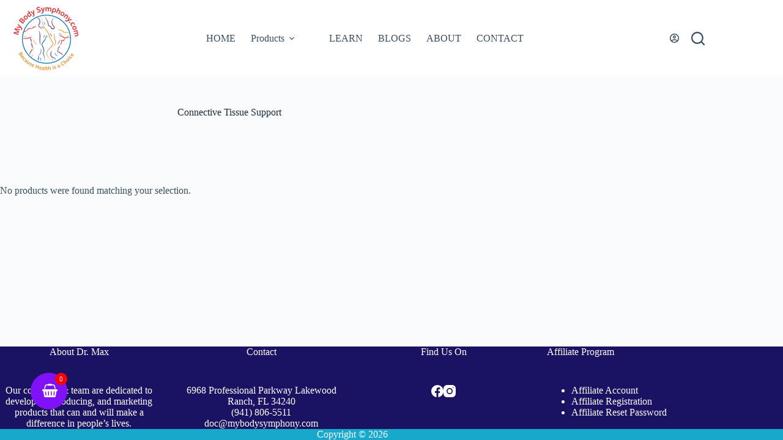

--- FILE ---
content_type: text/html; charset=UTF-8
request_url: https://mybodysymphony.com/product-tag/connective-tissue-support/?product-page=8
body_size: 16561
content:
<!doctype html>
<html lang="en-US">
<head>
	
	<meta charset="UTF-8">
	<meta name="viewport" content="width=device-width, initial-scale=1, maximum-scale=5, viewport-fit=cover">
	<link rel="profile" href="https://gmpg.org/xfn/11">

	<meta name='robots' content='index, follow, max-image-preview:large, max-snippet:-1, max-video-preview:-1' />

	<!-- This site is optimized with the Yoast SEO plugin v26.8 - https://yoast.com/product/yoast-seo-wordpress/ -->
	<title>Connective Tissue Support Archives - My Body Symphony</title>
	<link rel="canonical" href="https://mybodysymphony.com/product-tag/connective-tissue-support/" />
	<meta property="og:locale" content="en_US" />
	<meta property="og:type" content="article" />
	<meta property="og:title" content="Connective Tissue Support Archives - My Body Symphony" />
	<meta property="og:url" content="https://mybodysymphony.com/product-tag/connective-tissue-support/" />
	<meta property="og:site_name" content="My Body Symphony" />
	<meta name="twitter:card" content="summary_large_image" />
	<script type="application/ld+json" class="yoast-schema-graph">{"@context":"https://schema.org","@graph":[{"@type":"CollectionPage","@id":"https://mybodysymphony.com/product-tag/connective-tissue-support/","url":"https://mybodysymphony.com/product-tag/connective-tissue-support/","name":"Connective Tissue Support Archives - My Body Symphony","isPartOf":{"@id":"https://mybodysymphony.com/#website"},"breadcrumb":{"@id":"https://mybodysymphony.com/product-tag/connective-tissue-support/#breadcrumb"},"inLanguage":"en-US"},{"@type":"BreadcrumbList","@id":"https://mybodysymphony.com/product-tag/connective-tissue-support/#breadcrumb","itemListElement":[{"@type":"ListItem","position":1,"name":"Home","item":"https://mybodysymphony.com/"},{"@type":"ListItem","position":2,"name":"Connective Tissue Support"}]},{"@type":"WebSite","@id":"https://mybodysymphony.com/#website","url":"https://mybodysymphony.com/","name":"My Body Symphony","description":"Harmonize Your Health and Well-being at MyBodySymphony: Your Path to Vitality and Balance!","publisher":{"@id":"https://mybodysymphony.com/#organization"},"potentialAction":[{"@type":"SearchAction","target":{"@type":"EntryPoint","urlTemplate":"https://mybodysymphony.com/?s={search_term_string}"},"query-input":{"@type":"PropertyValueSpecification","valueRequired":true,"valueName":"search_term_string"}}],"inLanguage":"en-US"},{"@type":"Organization","@id":"https://mybodysymphony.com/#organization","name":"My Body Symphony","url":"https://mybodysymphony.com/","logo":{"@type":"ImageObject","inLanguage":"en-US","@id":"https://mybodysymphony.com/#/schema/logo/image/","url":"https://mybodysymphony.com/wp-content/uploads/2023/12/logo.webp","contentUrl":"https://mybodysymphony.com/wp-content/uploads/2023/12/logo.webp","width":150,"height":120,"caption":"My Body Symphony"},"image":{"@id":"https://mybodysymphony.com/#/schema/logo/image/"}}]}</script>
	<!-- / Yoast SEO plugin. -->


<style id='wp-img-auto-sizes-contain-inline-css'>
img:is([sizes=auto i],[sizes^="auto," i]){contain-intrinsic-size:3000px 1500px}
/*# sourceURL=wp-img-auto-sizes-contain-inline-css */
</style>
<link rel='stylesheet' id='blocksy-dynamic-global-css' href='https://mybodysymphony.com/wp-content/uploads/blocksy/css/global.css?ver=42349' media='all' />
<link rel='stylesheet' id='wp-block-library-css' href='https://mybodysymphony.com/wp-includes/css/dist/block-library/style.min.css?ver=6.9' media='all' />
<link rel='stylesheet' id='wp-components-css' href='https://mybodysymphony.com/wp-includes/css/dist/components/style.min.css?ver=6.9' media='all' />
<link rel='stylesheet' id='wp-preferences-css' href='https://mybodysymphony.com/wp-includes/css/dist/preferences/style.min.css?ver=6.9' media='all' />
<link rel='stylesheet' id='wp-block-editor-css' href='https://mybodysymphony.com/wp-includes/css/dist/block-editor/style.min.css?ver=6.9' media='all' />
<link rel='stylesheet' id='popup-maker-block-library-style-css' href='https://mybodysymphony.com/wp-content/plugins/popup-maker/dist/packages/block-library-style.css?ver=dbea705cfafe089d65f1' media='all' />
<style id='global-styles-inline-css'>
:root{--wp--preset--aspect-ratio--square: 1;--wp--preset--aspect-ratio--4-3: 4/3;--wp--preset--aspect-ratio--3-4: 3/4;--wp--preset--aspect-ratio--3-2: 3/2;--wp--preset--aspect-ratio--2-3: 2/3;--wp--preset--aspect-ratio--16-9: 16/9;--wp--preset--aspect-ratio--9-16: 9/16;--wp--preset--color--black: #000000;--wp--preset--color--cyan-bluish-gray: #abb8c3;--wp--preset--color--white: #ffffff;--wp--preset--color--pale-pink: #f78da7;--wp--preset--color--vivid-red: #cf2e2e;--wp--preset--color--luminous-vivid-orange: #ff6900;--wp--preset--color--luminous-vivid-amber: #fcb900;--wp--preset--color--light-green-cyan: #7bdcb5;--wp--preset--color--vivid-green-cyan: #00d084;--wp--preset--color--pale-cyan-blue: #8ed1fc;--wp--preset--color--vivid-cyan-blue: #0693e3;--wp--preset--color--vivid-purple: #9b51e0;--wp--preset--color--palette-color-1: var(--theme-palette-color-1, #1a1262);--wp--preset--color--palette-color-2: var(--theme-palette-color-2, #2258cc);--wp--preset--color--palette-color-3: var(--theme-palette-color-3, #3A4F66);--wp--preset--color--palette-color-4: var(--theme-palette-color-4, #192a3d);--wp--preset--color--palette-color-5: var(--theme-palette-color-5, #e1e8ed);--wp--preset--color--palette-color-6: var(--theme-palette-color-6, #f2f5f7);--wp--preset--color--palette-color-7: var(--theme-palette-color-7, #FAFBFC);--wp--preset--color--palette-color-8: var(--theme-palette-color-8, #ffffff);--wp--preset--gradient--vivid-cyan-blue-to-vivid-purple: linear-gradient(135deg,rgb(6,147,227) 0%,rgb(155,81,224) 100%);--wp--preset--gradient--light-green-cyan-to-vivid-green-cyan: linear-gradient(135deg,rgb(122,220,180) 0%,rgb(0,208,130) 100%);--wp--preset--gradient--luminous-vivid-amber-to-luminous-vivid-orange: linear-gradient(135deg,rgb(252,185,0) 0%,rgb(255,105,0) 100%);--wp--preset--gradient--luminous-vivid-orange-to-vivid-red: linear-gradient(135deg,rgb(255,105,0) 0%,rgb(207,46,46) 100%);--wp--preset--gradient--very-light-gray-to-cyan-bluish-gray: linear-gradient(135deg,rgb(238,238,238) 0%,rgb(169,184,195) 100%);--wp--preset--gradient--cool-to-warm-spectrum: linear-gradient(135deg,rgb(74,234,220) 0%,rgb(151,120,209) 20%,rgb(207,42,186) 40%,rgb(238,44,130) 60%,rgb(251,105,98) 80%,rgb(254,248,76) 100%);--wp--preset--gradient--blush-light-purple: linear-gradient(135deg,rgb(255,206,236) 0%,rgb(152,150,240) 100%);--wp--preset--gradient--blush-bordeaux: linear-gradient(135deg,rgb(254,205,165) 0%,rgb(254,45,45) 50%,rgb(107,0,62) 100%);--wp--preset--gradient--luminous-dusk: linear-gradient(135deg,rgb(255,203,112) 0%,rgb(199,81,192) 50%,rgb(65,88,208) 100%);--wp--preset--gradient--pale-ocean: linear-gradient(135deg,rgb(255,245,203) 0%,rgb(182,227,212) 50%,rgb(51,167,181) 100%);--wp--preset--gradient--electric-grass: linear-gradient(135deg,rgb(202,248,128) 0%,rgb(113,206,126) 100%);--wp--preset--gradient--midnight: linear-gradient(135deg,rgb(2,3,129) 0%,rgb(40,116,252) 100%);--wp--preset--gradient--juicy-peach: linear-gradient(to right, #ffecd2 0%, #fcb69f 100%);--wp--preset--gradient--young-passion: linear-gradient(to right, #ff8177 0%, #ff867a 0%, #ff8c7f 21%, #f99185 52%, #cf556c 78%, #b12a5b 100%);--wp--preset--gradient--true-sunset: linear-gradient(to right, #fa709a 0%, #fee140 100%);--wp--preset--gradient--morpheus-den: linear-gradient(to top, #30cfd0 0%, #330867 100%);--wp--preset--gradient--plum-plate: linear-gradient(135deg, #667eea 0%, #764ba2 100%);--wp--preset--gradient--aqua-splash: linear-gradient(15deg, #13547a 0%, #80d0c7 100%);--wp--preset--gradient--love-kiss: linear-gradient(to top, #ff0844 0%, #ffb199 100%);--wp--preset--gradient--new-retrowave: linear-gradient(to top, #3b41c5 0%, #a981bb 49%, #ffc8a9 100%);--wp--preset--gradient--plum-bath: linear-gradient(to top, #cc208e 0%, #6713d2 100%);--wp--preset--gradient--high-flight: linear-gradient(to right, #0acffe 0%, #495aff 100%);--wp--preset--gradient--teen-party: linear-gradient(-225deg, #FF057C 0%, #8D0B93 50%, #321575 100%);--wp--preset--gradient--fabled-sunset: linear-gradient(-225deg, #231557 0%, #44107A 29%, #FF1361 67%, #FFF800 100%);--wp--preset--gradient--arielle-smile: radial-gradient(circle 248px at center, #16d9e3 0%, #30c7ec 47%, #46aef7 100%);--wp--preset--gradient--itmeo-branding: linear-gradient(180deg, #2af598 0%, #009efd 100%);--wp--preset--gradient--deep-blue: linear-gradient(to right, #6a11cb 0%, #2575fc 100%);--wp--preset--gradient--strong-bliss: linear-gradient(to right, #f78ca0 0%, #f9748f 19%, #fd868c 60%, #fe9a8b 100%);--wp--preset--gradient--sweet-period: linear-gradient(to top, #3f51b1 0%, #5a55ae 13%, #7b5fac 25%, #8f6aae 38%, #a86aa4 50%, #cc6b8e 62%, #f18271 75%, #f3a469 87%, #f7c978 100%);--wp--preset--gradient--purple-division: linear-gradient(to top, #7028e4 0%, #e5b2ca 100%);--wp--preset--gradient--cold-evening: linear-gradient(to top, #0c3483 0%, #a2b6df 100%, #6b8cce 100%, #a2b6df 100%);--wp--preset--gradient--mountain-rock: linear-gradient(to right, #868f96 0%, #596164 100%);--wp--preset--gradient--desert-hump: linear-gradient(to top, #c79081 0%, #dfa579 100%);--wp--preset--gradient--ethernal-constance: linear-gradient(to top, #09203f 0%, #537895 100%);--wp--preset--gradient--happy-memories: linear-gradient(-60deg, #ff5858 0%, #f09819 100%);--wp--preset--gradient--grown-early: linear-gradient(to top, #0ba360 0%, #3cba92 100%);--wp--preset--gradient--morning-salad: linear-gradient(-225deg, #B7F8DB 0%, #50A7C2 100%);--wp--preset--gradient--night-call: linear-gradient(-225deg, #AC32E4 0%, #7918F2 48%, #4801FF 100%);--wp--preset--gradient--mind-crawl: linear-gradient(-225deg, #473B7B 0%, #3584A7 51%, #30D2BE 100%);--wp--preset--gradient--angel-care: linear-gradient(-225deg, #FFE29F 0%, #FFA99F 48%, #FF719A 100%);--wp--preset--gradient--juicy-cake: linear-gradient(to top, #e14fad 0%, #f9d423 100%);--wp--preset--gradient--rich-metal: linear-gradient(to right, #d7d2cc 0%, #304352 100%);--wp--preset--gradient--mole-hall: linear-gradient(-20deg, #616161 0%, #9bc5c3 100%);--wp--preset--gradient--cloudy-knoxville: linear-gradient(120deg, #fdfbfb 0%, #ebedee 100%);--wp--preset--gradient--soft-grass: linear-gradient(to top, #c1dfc4 0%, #deecdd 100%);--wp--preset--gradient--saint-petersburg: linear-gradient(135deg, #f5f7fa 0%, #c3cfe2 100%);--wp--preset--gradient--everlasting-sky: linear-gradient(135deg, #fdfcfb 0%, #e2d1c3 100%);--wp--preset--gradient--kind-steel: linear-gradient(-20deg, #e9defa 0%, #fbfcdb 100%);--wp--preset--gradient--over-sun: linear-gradient(60deg, #abecd6 0%, #fbed96 100%);--wp--preset--gradient--premium-white: linear-gradient(to top, #d5d4d0 0%, #d5d4d0 1%, #eeeeec 31%, #efeeec 75%, #e9e9e7 100%);--wp--preset--gradient--clean-mirror: linear-gradient(45deg, #93a5cf 0%, #e4efe9 100%);--wp--preset--gradient--wild-apple: linear-gradient(to top, #d299c2 0%, #fef9d7 100%);--wp--preset--gradient--snow-again: linear-gradient(to top, #e6e9f0 0%, #eef1f5 100%);--wp--preset--gradient--confident-cloud: linear-gradient(to top, #dad4ec 0%, #dad4ec 1%, #f3e7e9 100%);--wp--preset--gradient--glass-water: linear-gradient(to top, #dfe9f3 0%, white 100%);--wp--preset--gradient--perfect-white: linear-gradient(-225deg, #E3FDF5 0%, #FFE6FA 100%);--wp--preset--font-size--small: 13px;--wp--preset--font-size--medium: 20px;--wp--preset--font-size--large: clamp(22px, 1.375rem + ((1vw - 3.2px) * 0.625), 30px);--wp--preset--font-size--x-large: clamp(30px, 1.875rem + ((1vw - 3.2px) * 1.563), 50px);--wp--preset--font-size--xx-large: clamp(45px, 2.813rem + ((1vw - 3.2px) * 2.734), 80px);--wp--preset--spacing--20: 0.44rem;--wp--preset--spacing--30: 0.67rem;--wp--preset--spacing--40: 1rem;--wp--preset--spacing--50: 1.5rem;--wp--preset--spacing--60: 2.25rem;--wp--preset--spacing--70: 3.38rem;--wp--preset--spacing--80: 5.06rem;--wp--preset--shadow--natural: 6px 6px 9px rgba(0, 0, 0, 0.2);--wp--preset--shadow--deep: 12px 12px 50px rgba(0, 0, 0, 0.4);--wp--preset--shadow--sharp: 6px 6px 0px rgba(0, 0, 0, 0.2);--wp--preset--shadow--outlined: 6px 6px 0px -3px rgb(255, 255, 255), 6px 6px rgb(0, 0, 0);--wp--preset--shadow--crisp: 6px 6px 0px rgb(0, 0, 0);}:root { --wp--style--global--content-size: var(--theme-block-max-width);--wp--style--global--wide-size: var(--theme-block-wide-max-width); }:where(body) { margin: 0; }.wp-site-blocks > .alignleft { float: left; margin-right: 2em; }.wp-site-blocks > .alignright { float: right; margin-left: 2em; }.wp-site-blocks > .aligncenter { justify-content: center; margin-left: auto; margin-right: auto; }:where(.wp-site-blocks) > * { margin-block-start: var(--theme-content-spacing); margin-block-end: 0; }:where(.wp-site-blocks) > :first-child { margin-block-start: 0; }:where(.wp-site-blocks) > :last-child { margin-block-end: 0; }:root { --wp--style--block-gap: var(--theme-content-spacing); }:root :where(.is-layout-flow) > :first-child{margin-block-start: 0;}:root :where(.is-layout-flow) > :last-child{margin-block-end: 0;}:root :where(.is-layout-flow) > *{margin-block-start: var(--theme-content-spacing);margin-block-end: 0;}:root :where(.is-layout-constrained) > :first-child{margin-block-start: 0;}:root :where(.is-layout-constrained) > :last-child{margin-block-end: 0;}:root :where(.is-layout-constrained) > *{margin-block-start: var(--theme-content-spacing);margin-block-end: 0;}:root :where(.is-layout-flex){gap: var(--theme-content-spacing);}:root :where(.is-layout-grid){gap: var(--theme-content-spacing);}.is-layout-flow > .alignleft{float: left;margin-inline-start: 0;margin-inline-end: 2em;}.is-layout-flow > .alignright{float: right;margin-inline-start: 2em;margin-inline-end: 0;}.is-layout-flow > .aligncenter{margin-left: auto !important;margin-right: auto !important;}.is-layout-constrained > .alignleft{float: left;margin-inline-start: 0;margin-inline-end: 2em;}.is-layout-constrained > .alignright{float: right;margin-inline-start: 2em;margin-inline-end: 0;}.is-layout-constrained > .aligncenter{margin-left: auto !important;margin-right: auto !important;}.is-layout-constrained > :where(:not(.alignleft):not(.alignright):not(.alignfull)){max-width: var(--wp--style--global--content-size);margin-left: auto !important;margin-right: auto !important;}.is-layout-constrained > .alignwide{max-width: var(--wp--style--global--wide-size);}body .is-layout-flex{display: flex;}.is-layout-flex{flex-wrap: wrap;align-items: center;}.is-layout-flex > :is(*, div){margin: 0;}body .is-layout-grid{display: grid;}.is-layout-grid > :is(*, div){margin: 0;}body{padding-top: 0px;padding-right: 0px;padding-bottom: 0px;padding-left: 0px;}:root :where(.wp-element-button, .wp-block-button__link){font-style: inherit;font-weight: inherit;letter-spacing: inherit;text-transform: inherit;}.has-black-color{color: var(--wp--preset--color--black) !important;}.has-cyan-bluish-gray-color{color: var(--wp--preset--color--cyan-bluish-gray) !important;}.has-white-color{color: var(--wp--preset--color--white) !important;}.has-pale-pink-color{color: var(--wp--preset--color--pale-pink) !important;}.has-vivid-red-color{color: var(--wp--preset--color--vivid-red) !important;}.has-luminous-vivid-orange-color{color: var(--wp--preset--color--luminous-vivid-orange) !important;}.has-luminous-vivid-amber-color{color: var(--wp--preset--color--luminous-vivid-amber) !important;}.has-light-green-cyan-color{color: var(--wp--preset--color--light-green-cyan) !important;}.has-vivid-green-cyan-color{color: var(--wp--preset--color--vivid-green-cyan) !important;}.has-pale-cyan-blue-color{color: var(--wp--preset--color--pale-cyan-blue) !important;}.has-vivid-cyan-blue-color{color: var(--wp--preset--color--vivid-cyan-blue) !important;}.has-vivid-purple-color{color: var(--wp--preset--color--vivid-purple) !important;}.has-palette-color-1-color{color: var(--wp--preset--color--palette-color-1) !important;}.has-palette-color-2-color{color: var(--wp--preset--color--palette-color-2) !important;}.has-palette-color-3-color{color: var(--wp--preset--color--palette-color-3) !important;}.has-palette-color-4-color{color: var(--wp--preset--color--palette-color-4) !important;}.has-palette-color-5-color{color: var(--wp--preset--color--palette-color-5) !important;}.has-palette-color-6-color{color: var(--wp--preset--color--palette-color-6) !important;}.has-palette-color-7-color{color: var(--wp--preset--color--palette-color-7) !important;}.has-palette-color-8-color{color: var(--wp--preset--color--palette-color-8) !important;}.has-black-background-color{background-color: var(--wp--preset--color--black) !important;}.has-cyan-bluish-gray-background-color{background-color: var(--wp--preset--color--cyan-bluish-gray) !important;}.has-white-background-color{background-color: var(--wp--preset--color--white) !important;}.has-pale-pink-background-color{background-color: var(--wp--preset--color--pale-pink) !important;}.has-vivid-red-background-color{background-color: var(--wp--preset--color--vivid-red) !important;}.has-luminous-vivid-orange-background-color{background-color: var(--wp--preset--color--luminous-vivid-orange) !important;}.has-luminous-vivid-amber-background-color{background-color: var(--wp--preset--color--luminous-vivid-amber) !important;}.has-light-green-cyan-background-color{background-color: var(--wp--preset--color--light-green-cyan) !important;}.has-vivid-green-cyan-background-color{background-color: var(--wp--preset--color--vivid-green-cyan) !important;}.has-pale-cyan-blue-background-color{background-color: var(--wp--preset--color--pale-cyan-blue) !important;}.has-vivid-cyan-blue-background-color{background-color: var(--wp--preset--color--vivid-cyan-blue) !important;}.has-vivid-purple-background-color{background-color: var(--wp--preset--color--vivid-purple) !important;}.has-palette-color-1-background-color{background-color: var(--wp--preset--color--palette-color-1) !important;}.has-palette-color-2-background-color{background-color: var(--wp--preset--color--palette-color-2) !important;}.has-palette-color-3-background-color{background-color: var(--wp--preset--color--palette-color-3) !important;}.has-palette-color-4-background-color{background-color: var(--wp--preset--color--palette-color-4) !important;}.has-palette-color-5-background-color{background-color: var(--wp--preset--color--palette-color-5) !important;}.has-palette-color-6-background-color{background-color: var(--wp--preset--color--palette-color-6) !important;}.has-palette-color-7-background-color{background-color: var(--wp--preset--color--palette-color-7) !important;}.has-palette-color-8-background-color{background-color: var(--wp--preset--color--palette-color-8) !important;}.has-black-border-color{border-color: var(--wp--preset--color--black) !important;}.has-cyan-bluish-gray-border-color{border-color: var(--wp--preset--color--cyan-bluish-gray) !important;}.has-white-border-color{border-color: var(--wp--preset--color--white) !important;}.has-pale-pink-border-color{border-color: var(--wp--preset--color--pale-pink) !important;}.has-vivid-red-border-color{border-color: var(--wp--preset--color--vivid-red) !important;}.has-luminous-vivid-orange-border-color{border-color: var(--wp--preset--color--luminous-vivid-orange) !important;}.has-luminous-vivid-amber-border-color{border-color: var(--wp--preset--color--luminous-vivid-amber) !important;}.has-light-green-cyan-border-color{border-color: var(--wp--preset--color--light-green-cyan) !important;}.has-vivid-green-cyan-border-color{border-color: var(--wp--preset--color--vivid-green-cyan) !important;}.has-pale-cyan-blue-border-color{border-color: var(--wp--preset--color--pale-cyan-blue) !important;}.has-vivid-cyan-blue-border-color{border-color: var(--wp--preset--color--vivid-cyan-blue) !important;}.has-vivid-purple-border-color{border-color: var(--wp--preset--color--vivid-purple) !important;}.has-palette-color-1-border-color{border-color: var(--wp--preset--color--palette-color-1) !important;}.has-palette-color-2-border-color{border-color: var(--wp--preset--color--palette-color-2) !important;}.has-palette-color-3-border-color{border-color: var(--wp--preset--color--palette-color-3) !important;}.has-palette-color-4-border-color{border-color: var(--wp--preset--color--palette-color-4) !important;}.has-palette-color-5-border-color{border-color: var(--wp--preset--color--palette-color-5) !important;}.has-palette-color-6-border-color{border-color: var(--wp--preset--color--palette-color-6) !important;}.has-palette-color-7-border-color{border-color: var(--wp--preset--color--palette-color-7) !important;}.has-palette-color-8-border-color{border-color: var(--wp--preset--color--palette-color-8) !important;}.has-vivid-cyan-blue-to-vivid-purple-gradient-background{background: var(--wp--preset--gradient--vivid-cyan-blue-to-vivid-purple) !important;}.has-light-green-cyan-to-vivid-green-cyan-gradient-background{background: var(--wp--preset--gradient--light-green-cyan-to-vivid-green-cyan) !important;}.has-luminous-vivid-amber-to-luminous-vivid-orange-gradient-background{background: var(--wp--preset--gradient--luminous-vivid-amber-to-luminous-vivid-orange) !important;}.has-luminous-vivid-orange-to-vivid-red-gradient-background{background: var(--wp--preset--gradient--luminous-vivid-orange-to-vivid-red) !important;}.has-very-light-gray-to-cyan-bluish-gray-gradient-background{background: var(--wp--preset--gradient--very-light-gray-to-cyan-bluish-gray) !important;}.has-cool-to-warm-spectrum-gradient-background{background: var(--wp--preset--gradient--cool-to-warm-spectrum) !important;}.has-blush-light-purple-gradient-background{background: var(--wp--preset--gradient--blush-light-purple) !important;}.has-blush-bordeaux-gradient-background{background: var(--wp--preset--gradient--blush-bordeaux) !important;}.has-luminous-dusk-gradient-background{background: var(--wp--preset--gradient--luminous-dusk) !important;}.has-pale-ocean-gradient-background{background: var(--wp--preset--gradient--pale-ocean) !important;}.has-electric-grass-gradient-background{background: var(--wp--preset--gradient--electric-grass) !important;}.has-midnight-gradient-background{background: var(--wp--preset--gradient--midnight) !important;}.has-juicy-peach-gradient-background{background: var(--wp--preset--gradient--juicy-peach) !important;}.has-young-passion-gradient-background{background: var(--wp--preset--gradient--young-passion) !important;}.has-true-sunset-gradient-background{background: var(--wp--preset--gradient--true-sunset) !important;}.has-morpheus-den-gradient-background{background: var(--wp--preset--gradient--morpheus-den) !important;}.has-plum-plate-gradient-background{background: var(--wp--preset--gradient--plum-plate) !important;}.has-aqua-splash-gradient-background{background: var(--wp--preset--gradient--aqua-splash) !important;}.has-love-kiss-gradient-background{background: var(--wp--preset--gradient--love-kiss) !important;}.has-new-retrowave-gradient-background{background: var(--wp--preset--gradient--new-retrowave) !important;}.has-plum-bath-gradient-background{background: var(--wp--preset--gradient--plum-bath) !important;}.has-high-flight-gradient-background{background: var(--wp--preset--gradient--high-flight) !important;}.has-teen-party-gradient-background{background: var(--wp--preset--gradient--teen-party) !important;}.has-fabled-sunset-gradient-background{background: var(--wp--preset--gradient--fabled-sunset) !important;}.has-arielle-smile-gradient-background{background: var(--wp--preset--gradient--arielle-smile) !important;}.has-itmeo-branding-gradient-background{background: var(--wp--preset--gradient--itmeo-branding) !important;}.has-deep-blue-gradient-background{background: var(--wp--preset--gradient--deep-blue) !important;}.has-strong-bliss-gradient-background{background: var(--wp--preset--gradient--strong-bliss) !important;}.has-sweet-period-gradient-background{background: var(--wp--preset--gradient--sweet-period) !important;}.has-purple-division-gradient-background{background: var(--wp--preset--gradient--purple-division) !important;}.has-cold-evening-gradient-background{background: var(--wp--preset--gradient--cold-evening) !important;}.has-mountain-rock-gradient-background{background: var(--wp--preset--gradient--mountain-rock) !important;}.has-desert-hump-gradient-background{background: var(--wp--preset--gradient--desert-hump) !important;}.has-ethernal-constance-gradient-background{background: var(--wp--preset--gradient--ethernal-constance) !important;}.has-happy-memories-gradient-background{background: var(--wp--preset--gradient--happy-memories) !important;}.has-grown-early-gradient-background{background: var(--wp--preset--gradient--grown-early) !important;}.has-morning-salad-gradient-background{background: var(--wp--preset--gradient--morning-salad) !important;}.has-night-call-gradient-background{background: var(--wp--preset--gradient--night-call) !important;}.has-mind-crawl-gradient-background{background: var(--wp--preset--gradient--mind-crawl) !important;}.has-angel-care-gradient-background{background: var(--wp--preset--gradient--angel-care) !important;}.has-juicy-cake-gradient-background{background: var(--wp--preset--gradient--juicy-cake) !important;}.has-rich-metal-gradient-background{background: var(--wp--preset--gradient--rich-metal) !important;}.has-mole-hall-gradient-background{background: var(--wp--preset--gradient--mole-hall) !important;}.has-cloudy-knoxville-gradient-background{background: var(--wp--preset--gradient--cloudy-knoxville) !important;}.has-soft-grass-gradient-background{background: var(--wp--preset--gradient--soft-grass) !important;}.has-saint-petersburg-gradient-background{background: var(--wp--preset--gradient--saint-petersburg) !important;}.has-everlasting-sky-gradient-background{background: var(--wp--preset--gradient--everlasting-sky) !important;}.has-kind-steel-gradient-background{background: var(--wp--preset--gradient--kind-steel) !important;}.has-over-sun-gradient-background{background: var(--wp--preset--gradient--over-sun) !important;}.has-premium-white-gradient-background{background: var(--wp--preset--gradient--premium-white) !important;}.has-clean-mirror-gradient-background{background: var(--wp--preset--gradient--clean-mirror) !important;}.has-wild-apple-gradient-background{background: var(--wp--preset--gradient--wild-apple) !important;}.has-snow-again-gradient-background{background: var(--wp--preset--gradient--snow-again) !important;}.has-confident-cloud-gradient-background{background: var(--wp--preset--gradient--confident-cloud) !important;}.has-glass-water-gradient-background{background: var(--wp--preset--gradient--glass-water) !important;}.has-perfect-white-gradient-background{background: var(--wp--preset--gradient--perfect-white) !important;}.has-small-font-size{font-size: var(--wp--preset--font-size--small) !important;}.has-medium-font-size{font-size: var(--wp--preset--font-size--medium) !important;}.has-large-font-size{font-size: var(--wp--preset--font-size--large) !important;}.has-x-large-font-size{font-size: var(--wp--preset--font-size--x-large) !important;}.has-xx-large-font-size{font-size: var(--wp--preset--font-size--xx-large) !important;}
:root :where(.wp-block-pullquote){font-size: clamp(0.984em, 0.984rem + ((1vw - 0.2em) * 0.645), 1.5em);line-height: 1.6;}
/*# sourceURL=global-styles-inline-css */
</style>
<link rel='stylesheet' id='pisol-ewcl-css' href='https://mybodysymphony.com/wp-content/plugins/export-woocommerce-customer-list/public/css/pisol-ewcl-public.css?ver=2.1.99' media='all' />
<link rel='stylesheet' id='slicewp-style-css' href='https://mybodysymphony.com/wp-content/plugins/slicewp/assets/css/style-front-end.css?ver=1.2.3' media='all' />
<style id='woocommerce-inline-inline-css'>
.woocommerce form .form-row .required { visibility: visible; }
/*# sourceURL=woocommerce-inline-inline-css */
</style>
<link rel='stylesheet' id='fcw-fontello-css' href='https://mybodysymphony.com/wp-content/plugins/fast-cart/fonts/fontello.css?ver=1.2.0' media='all' />
<link rel='stylesheet' id='fcw-public-css' href='https://mybodysymphony.com/wp-content/plugins/fast-cart/public/css/public.min.css?ver=1.2.0' media='all' />
<link rel='stylesheet' id='ct-main-styles-css' href='https://mybodysymphony.com/wp-content/themes/blocksy/static/bundle/main.min.css?ver=2.1.27' media='all' />
<link rel='stylesheet' id='ct-woocommerce-styles-css' href='https://mybodysymphony.com/wp-content/themes/blocksy/static/bundle/woocommerce.min.css?ver=2.1.27' media='all' />
<link rel='stylesheet' id='ct-page-title-styles-css' href='https://mybodysymphony.com/wp-content/themes/blocksy/static/bundle/page-title.min.css?ver=2.1.27' media='all' />
<link rel='stylesheet' id='ct-elementor-styles-css' href='https://mybodysymphony.com/wp-content/themes/blocksy/static/bundle/elementor-frontend.min.css?ver=2.1.27' media='all' />
<link rel='stylesheet' id='ct-elementor-woocommerce-styles-css' href='https://mybodysymphony.com/wp-content/themes/blocksy/static/bundle/elementor-woocommerce-frontend.min.css?ver=2.1.27' media='all' />
<link rel='stylesheet' id='ct-wpforms-styles-css' href='https://mybodysymphony.com/wp-content/themes/blocksy/static/bundle/wpforms.min.css?ver=2.1.27' media='all' />
<link rel='stylesheet' id='blocksy-companion-header-account-styles-css' href='https://mybodysymphony.com/wp-content/plugins/blocksy-companion/static/bundle/header-account.min.css?ver=2.1.27' media='all' />
<script src="https://mybodysymphony.com/wp-includes/js/jquery/jquery.min.js?ver=3.7.1" id="jquery-core-js"></script>
<script src="https://mybodysymphony.com/wp-includes/js/jquery/jquery-migrate.min.js?ver=3.4.1" id="jquery-migrate-js"></script>
<script src="https://mybodysymphony.com/wp-content/plugins/export-woocommerce-customer-list/public/js/pisol-ewcl-public.js?ver=2.1.99" id="pisol-ewcl-js"></script>
<script src="https://mybodysymphony.com/wp-content/plugins/woocommerce/assets/js/jquery-blockui/jquery.blockUI.min.js?ver=2.7.0-wc.10.4.3" id="wc-jquery-blockui-js" defer data-wp-strategy="defer"></script>
<script id="wc-add-to-cart-js-extra">
var wc_add_to_cart_params = {"ajax_url":"/wp-admin/admin-ajax.php","wc_ajax_url":"/?wc-ajax=%%endpoint%%","i18n_view_cart":"View cart","cart_url":"https://mybodysymphony.com/cart/","is_cart":"","cart_redirect_after_add":"yes"};
//# sourceURL=wc-add-to-cart-js-extra
</script>
<script src="https://mybodysymphony.com/wp-content/plugins/woocommerce/assets/js/frontend/add-to-cart.min.js?ver=10.4.3" id="wc-add-to-cart-js" defer data-wp-strategy="defer"></script>
<script src="https://mybodysymphony.com/wp-content/plugins/woocommerce/assets/js/js-cookie/js.cookie.min.js?ver=2.1.4-wc.10.4.3" id="wc-js-cookie-js" defer data-wp-strategy="defer"></script>
<script id="woocommerce-js-extra">
var woocommerce_params = {"ajax_url":"/wp-admin/admin-ajax.php","wc_ajax_url":"/?wc-ajax=%%endpoint%%","i18n_password_show":"Show password","i18n_password_hide":"Hide password"};
//# sourceURL=woocommerce-js-extra
</script>
<script src="https://mybodysymphony.com/wp-content/plugins/woocommerce/assets/js/frontend/woocommerce.min.js?ver=10.4.3" id="woocommerce-js" defer data-wp-strategy="defer"></script>
<script id="slicewp-script-tracking-js-before">
var slicewp_ajaxurl = "https:\/\/mybodysymphony.com\/wp-admin\/admin-ajax.php";
var slicewp = {"ajaxurl":"https:\/\/mybodysymphony.com\/wp-admin\/admin-ajax.php","cookie_duration":30,"affiliate_credit":"last","affiliate_keyword":"ref","predefined_date_ranges":{"past_7_days":"Past 7 days","past_30_days":"Past 30 days","week_to_date":"Week to date","month_to_date":"Month to date","year_to_date":"Year to date","last_week":"Last week","last_month":"Last month","last_year":"Last year"},"settings":{"active_currency":"USD","currency_symbol_position":"before","currency_thousands_separator":",","currency_decimal_separator":"."}};
//# sourceURL=slicewp-script-tracking-js-before
</script>
<script src="https://mybodysymphony.com/wp-content/plugins/slicewp/assets/js/script-trk.js?ver=1.2.3" id="slicewp-script-tracking-js"></script>
<script id="wc-cart-fragments-js-extra">
var wc_cart_fragments_params = {"ajax_url":"/wp-admin/admin-ajax.php","wc_ajax_url":"/?wc-ajax=%%endpoint%%","cart_hash_key":"wc_cart_hash_3785875f981c372f85616aa934486701","fragment_name":"wc_fragments_3785875f981c372f85616aa934486701","request_timeout":"5000"};
//# sourceURL=wc-cart-fragments-js-extra
</script>
<script src="https://mybodysymphony.com/wp-content/plugins/woocommerce/assets/js/frontend/cart-fragments.min.js?ver=10.4.3" id="wc-cart-fragments-js" defer data-wp-strategy="defer"></script>
<script id="WCPAY_ASSETS-js-extra">
var wcpayAssets = {"url":"https://mybodysymphony.com/wp-content/plugins/woocommerce-payments/dist/"};
//# sourceURL=WCPAY_ASSETS-js-extra
</script>

		<style type="text/css">

			:root {
				--fs-mode: #ffffff;
			  	--fs-color: #8012f9;
			  	--fs-tray-bottom-color: #f4f4f4;
			  	--fs-tray-bottom-border-color: #c4c4c4;
			  	--fs-content-tray-width: 460px;
			  	--fs-content-tray-height: 100%;;
			}

		</style>

		<noscript><link rel='stylesheet' href='https://mybodysymphony.com/wp-content/themes/blocksy/static/bundle/no-scripts.min.css' type='text/css'></noscript>
	<noscript><style>.woocommerce-product-gallery{ opacity: 1 !important; }</style></noscript>
	<meta name="generator" content="Elementor 3.34.4; features: additional_custom_breakpoints; settings: css_print_method-external, google_font-enabled, font_display-swap">
			<style>
				.e-con.e-parent:nth-of-type(n+4):not(.e-lazyloaded):not(.e-no-lazyload),
				.e-con.e-parent:nth-of-type(n+4):not(.e-lazyloaded):not(.e-no-lazyload) * {
					background-image: none !important;
				}
				@media screen and (max-height: 1024px) {
					.e-con.e-parent:nth-of-type(n+3):not(.e-lazyloaded):not(.e-no-lazyload),
					.e-con.e-parent:nth-of-type(n+3):not(.e-lazyloaded):not(.e-no-lazyload) * {
						background-image: none !important;
					}
				}
				@media screen and (max-height: 640px) {
					.e-con.e-parent:nth-of-type(n+2):not(.e-lazyloaded):not(.e-no-lazyload),
					.e-con.e-parent:nth-of-type(n+2):not(.e-lazyloaded):not(.e-no-lazyload) * {
						background-image: none !important;
					}
				}
			</style>
			<link rel="icon" href="https://mybodysymphony.com/wp-content/uploads/2023/07/MBS-100.png" sizes="32x32" />
<link rel="icon" href="https://mybodysymphony.com/wp-content/uploads/2023/07/MBS-100.png" sizes="192x192" />
<link rel="apple-touch-icon" href="https://mybodysymphony.com/wp-content/uploads/2023/07/MBS-100.png" />
<meta name="msapplication-TileImage" content="https://mybodysymphony.com/wp-content/uploads/2023/07/MBS-100.png" />
	</head>


<body class="archive tax-product_tag term-connective-tissue-support term-373 wp-custom-logo wp-embed-responsive wp-theme-blocksy theme-blocksy woocommerce woocommerce-page woocommerce-no-js fc_blocksy elementor-default elementor-kit-12 woocommerce-archive ct-elementor-default-template" data-link="type-2" data-prefix="woo_categories" data-header="type-1" data-footer="type-1">

<div class='fc-container'><div class='fc-content fc-content_tray_right'><div class='fc-content-inner'><div class='fc-title'>
                <div class='fc-title-text'>
                Shopping Cart
                </div>
                <div class='fc-title-close'>&times;</div>
                </div><div class="fc-item-wrapper"></div></div></div></div><div class="fc-floating-cart-icon bottom_left"><div class="fc-icon-wrapper  ">
                <div class="fc-icon-quantity-bubble">
                    <div class="fc-icon-quantity-wrapper fc-display-bubble">
                        <span class="fc-icon-quantity">0</span>
                    </div>
                </div>
                <i class="fc-icon-shopping-basket"></i>
            </div></div><a class="skip-link screen-reader-text" href="#main">Skip to content</a><div class="ct-drawer-canvas" data-location="start">
		<div id="search-modal" class="ct-panel" data-behaviour="modal" role="dialog" aria-label="Search modal" inert>
			<div class="ct-panel-actions">
				<button class="ct-toggle-close" data-type="type-1" aria-label="Close search modal">
					<svg class="ct-icon" width="12" height="12" viewBox="0 0 15 15"><path d="M1 15a1 1 0 01-.71-.29 1 1 0 010-1.41l5.8-5.8-5.8-5.8A1 1 0 011.7.29l5.8 5.8 5.8-5.8a1 1 0 011.41 1.41l-5.8 5.8 5.8 5.8a1 1 0 01-1.41 1.41l-5.8-5.8-5.8 5.8A1 1 0 011 15z"/></svg>				</button>
			</div>

			<div class="ct-panel-content">
				

<form role="search" method="get" class="ct-search-form"  action="https://mybodysymphony.com/" aria-haspopup="listbox" data-live-results="thumbs">

	<input
		type="search" class="modal-field"		placeholder="Search"
		value=""
		name="s"
		autocomplete="off"
		title="Search for..."
		aria-label="Search for..."
			>

	<div class="ct-search-form-controls">
		
		<button type="submit" class="wp-element-button" data-button="icon" aria-label="Search button">
			<svg class="ct-icon ct-search-button-content" aria-hidden="true" width="15" height="15" viewBox="0 0 15 15"><path d="M14.8,13.7L12,11c0.9-1.2,1.5-2.6,1.5-4.2c0-3.7-3-6.8-6.8-6.8S0,3,0,6.8s3,6.8,6.8,6.8c1.6,0,3.1-0.6,4.2-1.5l2.8,2.8c0.1,0.1,0.3,0.2,0.5,0.2s0.4-0.1,0.5-0.2C15.1,14.5,15.1,14,14.8,13.7z M1.5,6.8c0-2.9,2.4-5.2,5.2-5.2S12,3.9,12,6.8S9.6,12,6.8,12S1.5,9.6,1.5,6.8z"/></svg>
			<span class="ct-ajax-loader">
				<svg viewBox="0 0 24 24">
					<circle cx="12" cy="12" r="10" opacity="0.2" fill="none" stroke="currentColor" stroke-miterlimit="10" stroke-width="2"/>

					<path d="m12,2c5.52,0,10,4.48,10,10" fill="none" stroke="currentColor" stroke-linecap="round" stroke-miterlimit="10" stroke-width="2">
						<animateTransform
							attributeName="transform"
							attributeType="XML"
							type="rotate"
							dur="0.6s"
							from="0 12 12"
							to="360 12 12"
							repeatCount="indefinite"
						/>
					</path>
				</svg>
			</span>
		</button>

		
					<input type="hidden" name="ct_post_type" value="post:page:product">
		
		

			</div>

			<div class="screen-reader-text" aria-live="polite" role="status">
			No results		</div>
	
</form>


			</div>
		</div>

		<div id="offcanvas" class="ct-panel ct-header" data-behaviour="right-side" role="dialog" aria-label="Offcanvas modal" inert=""><div class="ct-panel-inner">
		<div class="ct-panel-actions">
			
			<button class="ct-toggle-close" data-type="type-1" aria-label="Close drawer">
				<svg class="ct-icon" width="12" height="12" viewBox="0 0 15 15"><path d="M1 15a1 1 0 01-.71-.29 1 1 0 010-1.41l5.8-5.8-5.8-5.8A1 1 0 011.7.29l5.8 5.8 5.8-5.8a1 1 0 011.41 1.41l-5.8 5.8 5.8 5.8a1 1 0 01-1.41 1.41l-5.8-5.8-5.8 5.8A1 1 0 011 15z"/></svg>
			</button>
		</div>
		<div class="ct-panel-content" data-device="desktop"><div class="ct-panel-content-inner"></div></div><div class="ct-panel-content" data-device="mobile"><div class="ct-panel-content-inner">
<nav
	class="mobile-menu menu-container has-submenu"
	data-id="mobile-menu" data-interaction="click" data-toggle-type="type-1" data-submenu-dots="yes"	aria-label="Top Menu">

	<ul id="menu-top-menu-1" class=""><li class="menu-item menu-item-type-post_type menu-item-object-page menu-item-home menu-item-112"><a href="https://mybodysymphony.com/" class="ct-menu-link">HOME</a></li>
<li class="menu-item menu-item-type-custom menu-item-object-custom menu-item-has-children menu-item-5798"><span class="ct-sub-menu-parent"><a href="#" class="ct-menu-link">Products</a><button class="ct-toggle-dropdown-mobile" aria-label="Expand dropdown menu" aria-haspopup="true" aria-expanded="false"><svg class="ct-icon toggle-icon-1" width="15" height="15" viewBox="0 0 15 15" aria-hidden="true"><path d="M3.9,5.1l3.6,3.6l3.6-3.6l1.4,0.7l-5,5l-5-5L3.9,5.1z"/></svg></button></span>
<ul class="sub-menu">
	<li class="menu-item menu-item-type-custom menu-item-object-custom menu-item-has-children menu-item-5797"><span class="ct-sub-menu-parent"><a href="#" class="ct-menu-link">Protein Powders</a><button class="ct-toggle-dropdown-mobile" aria-label="Expand dropdown menu" aria-haspopup="true" aria-expanded="false"><svg class="ct-icon toggle-icon-1" width="15" height="15" viewBox="0 0 15 15" aria-hidden="true"><path d="M3.9,5.1l3.6,3.6l3.6-3.6l1.4,0.7l-5,5l-5-5L3.9,5.1z"/></svg></button></span>
	<ul class="sub-menu">
		<li class="menu-item menu-item-type-post_type menu-item-object-product menu-item-5890"><a href="https://mybodysymphony.com/product/peak-performance-plant-protein-paleo-vegan-gluten-free/" class="ct-menu-link">Peak Performance Plant Protein | Unsweetened-Unflavored | Paleo, Vegan, Gluten-Free</a></li>
		<li class="menu-item menu-item-type-post_type menu-item-object-product menu-item-5800"><a href="https://mybodysymphony.com/product/organic-pumpkin-seed-protein-powder-paleo-vegan-gluten-free/" class="ct-menu-link">Organic Pumpkin Seed Protein Powder</a></li>
		<li class="menu-item menu-item-type-post_type menu-item-object-product menu-item-5839"><a href="https://mybodysymphony.com/product/complete-meal-mix-superfoods-protein-for-a-balanced-meal/" class="ct-menu-link">Body Symphony Complete Meal Mix – Superfoods + Protein</a></li>
	</ul>
</li>
	<li class="menu-item menu-item-type-custom menu-item-object-custom menu-item-has-children menu-item-5805"><span class="ct-sub-menu-parent"><a href="#" class="ct-menu-link">Liposomal Supplements</a><button class="ct-toggle-dropdown-mobile" aria-label="Expand dropdown menu" aria-haspopup="true" aria-expanded="false"><svg class="ct-icon toggle-icon-1" width="15" height="15" viewBox="0 0 15 15" aria-hidden="true"><path d="M3.9,5.1l3.6,3.6l3.6-3.6l1.4,0.7l-5,5l-5-5L3.9,5.1z"/></svg></button></span>
	<ul class="sub-menu">
		<li class="menu-item menu-item-type-post_type menu-item-object-product menu-item-5809"><a href="https://mybodysymphony.com/product/lipo-c-phospholipid-liposome-encapsulated-vitamin-c/" class="ct-menu-link">LIPO-C (Phospholipid Liposome-Encapsulated Vitamin C)</a></li>
		<li class="menu-item menu-item-type-post_type menu-item-object-product menu-item-5806"><a href="https://mybodysymphony.com/product/coq10/" class="ct-menu-link">Liposomal Co Q10</a></li>
		<li class="menu-item menu-item-type-post_type menu-item-object-product menu-item-5807"><a href="https://mybodysymphony.com/product/edta/" class="ct-menu-link">Liposomal EDTA</a></li>
		<li class="menu-item menu-item-type-post_type menu-item-object-product menu-item-5808"><a href="https://mybodysymphony.com/product/glutathione/" class="ct-menu-link">Liposomal Glutathione</a></li>
		<li class="menu-item menu-item-type-post_type menu-item-object-product menu-item-5810"><a href="https://mybodysymphony.com/product/nad/" class="ct-menu-link">Liposomal NAD+</a></li>
	</ul>
</li>
	<li class="menu-item menu-item-type-custom menu-item-object-custom menu-item-has-children menu-item-5811"><span class="ct-sub-menu-parent"><a href="#" class="ct-menu-link">Liquid Supplements</a><button class="ct-toggle-dropdown-mobile" aria-label="Expand dropdown menu" aria-haspopup="true" aria-expanded="false"><svg class="ct-icon toggle-icon-1" width="15" height="15" viewBox="0 0 15 15" aria-hidden="true"><path d="M3.9,5.1l3.6,3.6l3.6-3.6l1.4,0.7l-5,5l-5-5L3.9,5.1z"/></svg></button></span>
	<ul class="sub-menu">
		<li class="menu-item menu-item-type-post_type menu-item-object-product menu-item-5889"><a href="https://mybodysymphony.com/product/zinc-copper-perfect-balance/" class="ct-menu-link">Zinc &#038; Copper Perfect Balance</a></li>
		<li class="menu-item menu-item-type-post_type menu-item-object-product menu-item-5812"><a href="https://mybodysymphony.com/product/carbon-60-products-multiple-variations/" class="ct-menu-link">Carbon 60 in Pumpkin Seed</a></li>
		<li class="menu-item menu-item-type-post_type menu-item-object-product menu-item-5814"><a href="https://mybodysymphony.com/product/body-symphony-vitamin-d3-k2-fat-soluble-immune-support/" class="ct-menu-link">Body Symphony Vitamin D3 &amp; K2 | Fat-Soluble Immune Support</a></li>
		<li class="menu-item menu-item-type-post_type menu-item-object-product menu-item-5815"><a href="https://mybodysymphony.com/product/lugols-iodine-solution-2-2-2oz-dropper-bottle/" class="ct-menu-link">Lugol’s Iodine Solution 2.2% | 2oz dropper bottle</a></li>
		<li class="menu-item menu-item-type-post_type menu-item-object-product menu-item-5816"><a href="https://mybodysymphony.com/product/rhmedy-enhancing-nasal-breathing-passageways-health/" class="ct-menu-link">RHMEDY | Enhancing Nasal &amp; Breathing Passageways Health</a></li>
		<li class="menu-item menu-item-type-post_type menu-item-object-product menu-item-5817"><a href="https://mybodysymphony.com/product/mito-boost-the-original-magic-bullet-boost-mitochondrial-function-with-methylene-blue/" class="ct-menu-link">Mito Boost | The Original Magic Bullet | Boost Mitochondrial Function with Methylene Blue</a></li>
		<li class="menu-item menu-item-type-post_type menu-item-object-product menu-item-5818"><a href="https://mybodysymphony.com/product/mct-oil-m3-boost-energy-mitochondrial-function-metabolism-microbiome/" class="ct-menu-link">MCT Oil M3 Boost – Energy | Mitochondrial Function | Metabolism | Microbiome</a></li>
	</ul>
</li>
	<li class="menu-item menu-item-type-custom menu-item-object-custom menu-item-has-children menu-item-5819"><span class="ct-sub-menu-parent"><a href="#" class="ct-menu-link">Powder Supplements  </a><button class="ct-toggle-dropdown-mobile" aria-label="Expand dropdown menu" aria-haspopup="true" aria-expanded="false"><svg class="ct-icon toggle-icon-1" width="15" height="15" viewBox="0 0 15 15" aria-hidden="true"><path d="M3.9,5.1l3.6,3.6l3.6-3.6l1.4,0.7l-5,5l-5-5L3.9,5.1z"/></svg></button></span>
	<ul class="sub-menu">
		<li class="menu-item menu-item-type-post_type menu-item-object-product menu-item-5820"><a href="https://mybodysymphony.com/product/body-symphony-mito-energy-mag-6x-plus-b-complex-new/" class="ct-menu-link">Mito-Energy+ | Mag 10X Plus B-Complex *NEW*</a></li>
		<li class="menu-item menu-item-type-post_type menu-item-object-product menu-item-5821"><a href="https://mybodysymphony.com/product/mag-10x-next-generation-magnesium-drink-mix-new/" class="ct-menu-link">Mag-10X | Next Generation Magnesium Drink Mix!</a></li>
		<li class="menu-item menu-item-type-post_type menu-item-object-product menu-item-5858"><a href="https://mybodysymphony.com/product/b-i-g-restore-brain-immune-gut-restore/" class="ct-menu-link">BIG Restore (new formulation)</a></li>
		<li class="menu-item menu-item-type-post_type menu-item-object-product menu-item-5822"><a href="https://mybodysymphony.com/product/protein-booster-5-3-oz-tub-30-servings/" class="ct-menu-link">Protein Booster – 5.3 oz Tub 30 Servings</a></li>
		<li class="menu-item menu-item-type-post_type menu-item-object-product menu-item-5823"><a href="https://mybodysymphony.com/product/keto-boost-exogenous-ketone-magnesium-beta-hydroxybutyrate-paleo-vegan/" class="ct-menu-link">Keto Boost – Exogenous Ketone | Magnesium Beta Hydroxybutyrate | Paleo &#038; Vegan</a></li>
	</ul>
</li>
	<li class="menu-item menu-item-type-custom menu-item-object-custom menu-item-5824"><a href="#" class="ct-menu-link">Organic Powder Superfoods</a></li>
	<li class="menu-item menu-item-type-custom menu-item-object-custom menu-item-has-children menu-item-5829"><span class="ct-sub-menu-parent"><a href="#" class="ct-menu-link">Organic Cold Pressed Pumpkin Seed Oil</a><button class="ct-toggle-dropdown-mobile" aria-label="Expand dropdown menu" aria-haspopup="true" aria-expanded="false"><svg class="ct-icon toggle-icon-1" width="15" height="15" viewBox="0 0 15 15" aria-hidden="true"><path d="M3.9,5.1l3.6,3.6l3.6-3.6l1.4,0.7l-5,5l-5-5L3.9,5.1z"/></svg></button></span>
	<ul class="sub-menu">
		<li class="menu-item menu-item-type-post_type menu-item-object-product menu-item-5830"><a href="https://mybodysymphony.com/product/organic-cold-pressed-pumpkin-seed-oil/" class="ct-menu-link">Organic Pumpkin Seed Oil</a></li>
	</ul>
</li>
	<li class="menu-item menu-item-type-custom menu-item-object-custom menu-item-has-children menu-item-5832"><span class="ct-sub-menu-parent"><a href="#" class="ct-menu-link">Wellness Devices</a><button class="ct-toggle-dropdown-mobile" aria-label="Expand dropdown menu" aria-haspopup="true" aria-expanded="false"><svg class="ct-icon toggle-icon-1" width="15" height="15" viewBox="0 0 15 15" aria-hidden="true"><path d="M3.9,5.1l3.6,3.6l3.6-3.6l1.4,0.7l-5,5l-5-5L3.9,5.1z"/></svg></button></span>
	<ul class="sub-menu">
		<li class="menu-item menu-item-type-post_type menu-item-object-product menu-item-5833"><a href="https://mybodysymphony.com/product/led-red-light-therapy-device-hat/" class="ct-menu-link">LED Red Light Therapy Device/Hat</a></li>
		<li class="menu-item menu-item-type-post_type menu-item-object-product menu-item-5834"><a href="https://mybodysymphony.com/product/uv-light-wand-hand-surface-sanitizer/" class="ct-menu-link">UV Light Wand Hand &#038; Surface Sanitizer</a></li>
	</ul>
</li>
	<li class="menu-item menu-item-type-custom menu-item-object-custom menu-item-has-children menu-item-5835"><span class="ct-sub-menu-parent"><a href="#" class="ct-menu-link">Wellness Testing</a><button class="ct-toggle-dropdown-mobile" aria-label="Expand dropdown menu" aria-haspopup="true" aria-expanded="false"><svg class="ct-icon toggle-icon-1" width="15" height="15" viewBox="0 0 15 15" aria-hidden="true"><path d="M3.9,5.1l3.6,3.6l3.6-3.6l1.4,0.7l-5,5l-5-5L3.9,5.1z"/></svg></button></span>
	<ul class="sub-menu">
		<li class="menu-item menu-item-type-post_type menu-item-object-product menu-item-5836"><a href="https://mybodysymphony.com/product/cellwellbeing-test/" class="ct-menu-link">CellWellBeing Test</a></li>
	</ul>
</li>
	<li class="menu-item menu-item-type-post_type menu-item-object-product menu-item-6638"><a href="https://mybodysymphony.com/product/new-healthy-sweetener-blend/" class="ct-menu-link">New Healthy Sweetener Blend</a></li>
</ul>
</li>
<li class="menu-item menu-item-type-post_type menu-item-object-page menu-item-3987"><a href="https://mybodysymphony.com/learn/" class="ct-menu-link">LEARN</a></li>
<li class="menu-item menu-item-type-taxonomy menu-item-object-category menu-item-5996"><a href="https://mybodysymphony.com/category/blogs/" class="ct-menu-link">BLOGS</a></li>
<li class="menu-item menu-item-type-post_type menu-item-object-page menu-item-111"><a href="https://mybodysymphony.com/about/" class="ct-menu-link">ABOUT</a></li>
<li class="menu-item menu-item-type-post_type menu-item-object-page menu-item-137"><a href="https://mybodysymphony.com/contact/" class="ct-menu-link">CONTACT</a></li>
</ul></nav>

</div></div></div></div>
<template id="ct-account-modal-template">
	<div id="account-modal" class="ct-panel" data-behaviour="modal" role="dialog" aria-label="Account modal" inert>
		<div class="ct-panel-actions">
			<button class="ct-toggle-close" data-type="type-1" aria-label="Close account modal">
				<svg class="ct-icon" width="12" height="12" viewBox="0 0 15 15">
					<path d="M1 15a1 1 0 01-.71-.29 1 1 0 010-1.41l5.8-5.8-5.8-5.8A1 1 0 011.7.29l5.8 5.8 5.8-5.8a1 1 0 011.41 1.41l-5.8 5.8 5.8 5.8a1 1 0 01-1.41 1.41l-5.8-5.8-5.8 5.8A1 1 0 011 15z"/>
				</svg>
			</button>
		</div>

		<div class="ct-panel-content">
			<div class="ct-account-modal">
									<ul>
						<li class="active ct-login" tabindex="0">
							Login						</li>

						<li class="ct-register" tabindex="0">
							Sign Up						</li>
					</ul>
				
				<div class="ct-account-forms">
					<div class="ct-login-form active">
						
<form name="loginform" id="loginform" class="login" action="#" method="post">
		
	<p>
		<label for="user_login">Username or Email Address</label>
		<input type="text" name="log" id="user_login" class="input" value="" size="20" autocomplete="username" autocapitalize="off">
	</p>

	<p>
		<label for="user_pass">Password</label>
		<span class="account-password-input">
			<input type="password" name="pwd" id="user_pass" class="input" value="" size="20" autocomplete="current-password" spellcheck="false">
			<span class="show-password-input"></span>
		</span>
	</p>

			<div style="margin-left: -15px;" class="g-recaptcha" data-sitekey="6Lcmp9IrAAAAAEdNNqPXVAcnLK5R8qg6OC1ETGZt"></div>
		<br/>
		
	<p class="login-remember col-2">
		<span>
			<input name="rememberme" type="checkbox" id="rememberme" class="ct-checkbox" value="forever">
			<label for="rememberme">Remember Me</label>
		</span>

		<a href="#" class="ct-forgot-password">
			Forgot Password?		</a>
	</p>

	
	<p class="login-submit">
		<button class="ct-button ct-account-login-submit has-text-align-center" name="wp-submit">
			Log In
			<svg class="ct-button-loader" width="16" height="16" viewBox="0 0 24 24">
				<circle cx="12" cy="12" r="10" opacity="0.2" fill="none" stroke="currentColor" stroke-miterlimit="10" stroke-width="2.5"/>

				<path d="m12,2c5.52,0,10,4.48,10,10" fill="none" stroke="currentColor" stroke-linecap="round" stroke-miterlimit="10" stroke-width="2.5">
					<animateTransform
						attributeName="transform"
						attributeType="XML"
						type="rotate"
						dur="0.6s"
						from="0 12 12"
						to="360 12 12"
						repeatCount="indefinite"
					/>
				</path>
			</svg>
		</button>
	</p>

		</form>

					</div>

											<div class="ct-register-form">
							
<form name="registerform" id="registerform" class="register woocommerce-form-register" action="#" method="post" novalidate="novalidate">
		
	
	<p>
		<label for="ct_user_email">Email</label>
		<input type="email" name="user_email" id="ct_user_email" class="input" value="" size="20" autocomplete="email">
	</p>

	
			<p>
			A link to set a new password will be sent to your email address.		</p>
	
			<div class="g-recaptcha" data-sitekey="6Lcmp9IrAAAAAEdNNqPXVAcnLK5R8qg6OC1ETGZt"></div>
		<br/>
		<wc-order-attribution-inputs></wc-order-attribution-inputs><div class="woocommerce-privacy-policy-text"><p>Your personal data will be used to support your experience throughout this website, to manage access to your account, and for other purposes described in our <a href="https://mybodysymphony.com/privacy-policy/" class="woocommerce-privacy-policy-link" target="_blank">privacy policy</a>.</p>
</div>
	
	<p>
		<button class="ct-button ct-account-register-submit has-text-align-center" name="wp-submit">
			Register
			<svg class="ct-button-loader" width="16" height="16" viewBox="0 0 24 24">
				<circle cx="12" cy="12" r="10" opacity="0.2" fill="none" stroke="currentColor" stroke-miterlimit="10" stroke-width="2.5"/>

				<path d="m12,2c5.52,0,10,4.48,10,10" fill="none" stroke="currentColor" stroke-linecap="round" stroke-miterlimit="10" stroke-width="2.5">
					<animateTransform
						attributeName="transform"
						attributeType="XML"
						type="rotate"
						dur="0.6s"
						from="0 12 12"
						to="360 12 12"
						repeatCount="indefinite"
					/>
				</path>
			</svg>
		</button>

			</p>

			<input type="hidden" id="blocksy-register-nonce" name="blocksy-register-nonce" value="adcffc60b2" /><input type="hidden" name="_wp_http_referer" value="/product-tag/connective-tissue-support/?product-page=8" /></form>
						</div>
					
					<div class="ct-forgot-password-form">
						<form name="lostpasswordform" id="lostpasswordform" action="#" method="post">
	
	<p>
		<label for="user_login_forgot">Username or Email Address</label>
		<input type="text" name="user_login" id="user_login_forgot" class="input" value="" size="20" autocomplete="username" autocapitalize="off" required>
	</p>

	
	<p>
		<button class="ct-button ct-account-lost-password-submit has-text-align-center" name="wp-submit">
			Get New Password
			<svg class="ct-button-loader" width="16" height="16" viewBox="0 0 24 24">
				<circle cx="12" cy="12" r="10" opacity="0.2" fill="none" stroke="currentColor" stroke-miterlimit="10" stroke-width="2.5"/>

				<path d="m12,2c5.52,0,10,4.48,10,10" fill="none" stroke="currentColor" stroke-linecap="round" stroke-miterlimit="10" stroke-width="2.5">
					<animateTransform
						attributeName="transform"
						attributeType="XML"
						type="rotate"
						dur="0.6s"
						from="0 12 12"
						to="360 12 12"
						repeatCount="indefinite"
					/>
				</path>
			</svg>
		</button>
	</p>

		<input type="hidden" id="blocksy-lostpassword-nonce" name="blocksy-lostpassword-nonce" value="5971bd2b44" /><input type="hidden" name="_wp_http_referer" value="/product-tag/connective-tissue-support/?product-page=8" /></form>


						<a href="#" class="ct-back-to-login ct-login">
							← Back to login						</a>
					</div>
				</div>
			</div>
		</div>
	</div>
</template></div>
<div id="main-container">
	<header id="header" class="ct-header" data-id="type-1" itemscope="" itemtype="https://schema.org/WPHeader"><div data-device="desktop"><div data-row="middle" data-column-set="3"><div class="ct-container"><div data-column="start" data-placements="1"><div data-items="primary">
<div	class="site-branding"
	data-id="logo"		itemscope="itemscope" itemtype="https://schema.org/Organization">

			<a href="https://mybodysymphony.com/" class="site-logo-container" rel="home" itemprop="url" ><img width="150" height="120" src="https://mybodysymphony.com/wp-content/uploads/2023/12/logo.webp" class="default-logo" alt="logo" decoding="async" /></a>	
	</div>

</div></div><div data-column="middle"><div data-items="">
<nav
	id="header-menu-1"
	class="header-menu-1 menu-container"
	data-id="menu" data-interaction="hover"	data-menu="type-1"
	data-dropdown="type-1:simple"		data-responsive="no"	itemscope="" itemtype="https://schema.org/SiteNavigationElement"	aria-label="Top Menu">

	<ul id="menu-top-menu" class="menu"><li id="menu-item-112" class="menu-item menu-item-type-post_type menu-item-object-page menu-item-home menu-item-112"><a href="https://mybodysymphony.com/" class="ct-menu-link">HOME</a></li>
<li id="menu-item-5798" class="menu-item menu-item-type-custom menu-item-object-custom menu-item-has-children menu-item-5798 animated-submenu-block"><a href="#" class="ct-menu-link">Products<span class="ct-toggle-dropdown-desktop"><svg class="ct-icon" width="8" height="8" viewBox="0 0 15 15" aria-hidden="true"><path d="M2.1,3.2l5.4,5.4l5.4-5.4L15,4.3l-7.5,7.5L0,4.3L2.1,3.2z"/></svg></span></a><button class="ct-toggle-dropdown-desktop-ghost" aria-label="Expand dropdown menu" aria-haspopup="true" aria-expanded="false"></button>
<ul class="sub-menu">
	<li id="menu-item-5797" class="menu-item menu-item-type-custom menu-item-object-custom menu-item-has-children menu-item-5797 animated-submenu-inline"><a href="#" class="ct-menu-link">Protein Powders<span class="ct-toggle-dropdown-desktop"><svg class="ct-icon" width="8" height="8" viewBox="0 0 15 15" aria-hidden="true"><path d="M2.1,3.2l5.4,5.4l5.4-5.4L15,4.3l-7.5,7.5L0,4.3L2.1,3.2z"/></svg></span></a><button class="ct-toggle-dropdown-desktop-ghost" aria-label="Expand dropdown menu" aria-haspopup="true" aria-expanded="false"></button>
	<ul class="sub-menu">
		<li id="menu-item-5890" class="menu-item menu-item-type-post_type menu-item-object-product menu-item-5890"><a href="https://mybodysymphony.com/product/peak-performance-plant-protein-paleo-vegan-gluten-free/" class="ct-menu-link">Peak Performance Plant Protein | Unsweetened-Unflavored | Paleo, Vegan, Gluten-Free</a></li>
		<li id="menu-item-5800" class="menu-item menu-item-type-post_type menu-item-object-product menu-item-5800"><a href="https://mybodysymphony.com/product/organic-pumpkin-seed-protein-powder-paleo-vegan-gluten-free/" class="ct-menu-link">Organic Pumpkin Seed Protein Powder</a></li>
		<li id="menu-item-5839" class="menu-item menu-item-type-post_type menu-item-object-product menu-item-5839"><a href="https://mybodysymphony.com/product/complete-meal-mix-superfoods-protein-for-a-balanced-meal/" class="ct-menu-link">Body Symphony Complete Meal Mix – Superfoods + Protein</a></li>
	</ul>
</li>
	<li id="menu-item-5805" class="menu-item menu-item-type-custom menu-item-object-custom menu-item-has-children menu-item-5805 animated-submenu-inline"><a href="#" class="ct-menu-link">Liposomal Supplements<span class="ct-toggle-dropdown-desktop"><svg class="ct-icon" width="8" height="8" viewBox="0 0 15 15" aria-hidden="true"><path d="M2.1,3.2l5.4,5.4l5.4-5.4L15,4.3l-7.5,7.5L0,4.3L2.1,3.2z"/></svg></span></a><button class="ct-toggle-dropdown-desktop-ghost" aria-label="Expand dropdown menu" aria-haspopup="true" aria-expanded="false"></button>
	<ul class="sub-menu">
		<li id="menu-item-5809" class="menu-item menu-item-type-post_type menu-item-object-product menu-item-5809"><a href="https://mybodysymphony.com/product/lipo-c-phospholipid-liposome-encapsulated-vitamin-c/" class="ct-menu-link">LIPO-C (Phospholipid Liposome-Encapsulated Vitamin C)</a></li>
		<li id="menu-item-5806" class="menu-item menu-item-type-post_type menu-item-object-product menu-item-5806"><a href="https://mybodysymphony.com/product/coq10/" class="ct-menu-link">Liposomal Co Q10</a></li>
		<li id="menu-item-5807" class="menu-item menu-item-type-post_type menu-item-object-product menu-item-5807"><a href="https://mybodysymphony.com/product/edta/" class="ct-menu-link">Liposomal EDTA</a></li>
		<li id="menu-item-5808" class="menu-item menu-item-type-post_type menu-item-object-product menu-item-5808"><a href="https://mybodysymphony.com/product/glutathione/" class="ct-menu-link">Liposomal Glutathione</a></li>
		<li id="menu-item-5810" class="menu-item menu-item-type-post_type menu-item-object-product menu-item-5810"><a href="https://mybodysymphony.com/product/nad/" class="ct-menu-link">Liposomal NAD+</a></li>
	</ul>
</li>
	<li id="menu-item-5811" class="menu-item menu-item-type-custom menu-item-object-custom menu-item-has-children menu-item-5811 animated-submenu-inline"><a href="#" class="ct-menu-link">Liquid Supplements<span class="ct-toggle-dropdown-desktop"><svg class="ct-icon" width="8" height="8" viewBox="0 0 15 15" aria-hidden="true"><path d="M2.1,3.2l5.4,5.4l5.4-5.4L15,4.3l-7.5,7.5L0,4.3L2.1,3.2z"/></svg></span></a><button class="ct-toggle-dropdown-desktop-ghost" aria-label="Expand dropdown menu" aria-haspopup="true" aria-expanded="false"></button>
	<ul class="sub-menu">
		<li id="menu-item-5889" class="menu-item menu-item-type-post_type menu-item-object-product menu-item-5889"><a href="https://mybodysymphony.com/product/zinc-copper-perfect-balance/" class="ct-menu-link">Zinc &#038; Copper Perfect Balance</a></li>
		<li id="menu-item-5812" class="menu-item menu-item-type-post_type menu-item-object-product menu-item-5812"><a href="https://mybodysymphony.com/product/carbon-60-products-multiple-variations/" class="ct-menu-link">Carbon 60 in Pumpkin Seed</a></li>
		<li id="menu-item-5814" class="menu-item menu-item-type-post_type menu-item-object-product menu-item-5814"><a href="https://mybodysymphony.com/product/body-symphony-vitamin-d3-k2-fat-soluble-immune-support/" class="ct-menu-link">Body Symphony Vitamin D3 &amp; K2 | Fat-Soluble Immune Support</a></li>
		<li id="menu-item-5815" class="menu-item menu-item-type-post_type menu-item-object-product menu-item-5815"><a href="https://mybodysymphony.com/product/lugols-iodine-solution-2-2-2oz-dropper-bottle/" class="ct-menu-link">Lugol’s Iodine Solution 2.2% | 2oz dropper bottle</a></li>
		<li id="menu-item-5816" class="menu-item menu-item-type-post_type menu-item-object-product menu-item-5816"><a href="https://mybodysymphony.com/product/rhmedy-enhancing-nasal-breathing-passageways-health/" class="ct-menu-link">RHMEDY | Enhancing Nasal &amp; Breathing Passageways Health</a></li>
		<li id="menu-item-5817" class="menu-item menu-item-type-post_type menu-item-object-product menu-item-5817"><a href="https://mybodysymphony.com/product/mito-boost-the-original-magic-bullet-boost-mitochondrial-function-with-methylene-blue/" class="ct-menu-link">Mito Boost | The Original Magic Bullet | Boost Mitochondrial Function with Methylene Blue</a></li>
		<li id="menu-item-5818" class="menu-item menu-item-type-post_type menu-item-object-product menu-item-5818"><a href="https://mybodysymphony.com/product/mct-oil-m3-boost-energy-mitochondrial-function-metabolism-microbiome/" class="ct-menu-link">MCT Oil M3 Boost – Energy | Mitochondrial Function | Metabolism | Microbiome</a></li>
	</ul>
</li>
	<li id="menu-item-5819" class="menu-item menu-item-type-custom menu-item-object-custom menu-item-has-children menu-item-5819 animated-submenu-inline"><a href="#" class="ct-menu-link">Powder Supplements  <span class="ct-toggle-dropdown-desktop"><svg class="ct-icon" width="8" height="8" viewBox="0 0 15 15" aria-hidden="true"><path d="M2.1,3.2l5.4,5.4l5.4-5.4L15,4.3l-7.5,7.5L0,4.3L2.1,3.2z"/></svg></span></a><button class="ct-toggle-dropdown-desktop-ghost" aria-label="Expand dropdown menu" aria-haspopup="true" aria-expanded="false"></button>
	<ul class="sub-menu">
		<li id="menu-item-5820" class="menu-item menu-item-type-post_type menu-item-object-product menu-item-5820"><a href="https://mybodysymphony.com/product/body-symphony-mito-energy-mag-6x-plus-b-complex-new/" class="ct-menu-link">Mito-Energy+ | Mag 10X Plus B-Complex *NEW*</a></li>
		<li id="menu-item-5821" class="menu-item menu-item-type-post_type menu-item-object-product menu-item-5821"><a href="https://mybodysymphony.com/product/mag-10x-next-generation-magnesium-drink-mix-new/" class="ct-menu-link">Mag-10X | Next Generation Magnesium Drink Mix!</a></li>
		<li id="menu-item-5858" class="menu-item menu-item-type-post_type menu-item-object-product menu-item-5858"><a href="https://mybodysymphony.com/product/b-i-g-restore-brain-immune-gut-restore/" class="ct-menu-link">BIG Restore (new formulation)</a></li>
		<li id="menu-item-5822" class="menu-item menu-item-type-post_type menu-item-object-product menu-item-5822"><a href="https://mybodysymphony.com/product/protein-booster-5-3-oz-tub-30-servings/" class="ct-menu-link">Protein Booster – 5.3 oz Tub 30 Servings</a></li>
		<li id="menu-item-5823" class="menu-item menu-item-type-post_type menu-item-object-product menu-item-5823"><a href="https://mybodysymphony.com/product/keto-boost-exogenous-ketone-magnesium-beta-hydroxybutyrate-paleo-vegan/" class="ct-menu-link">Keto Boost – Exogenous Ketone | Magnesium Beta Hydroxybutyrate | Paleo &#038; Vegan</a></li>
	</ul>
</li>
	<li id="menu-item-5824" class="menu-item menu-item-type-custom menu-item-object-custom menu-item-5824"><a href="#" class="ct-menu-link">Organic Powder Superfoods</a></li>
	<li id="menu-item-5829" class="menu-item menu-item-type-custom menu-item-object-custom menu-item-has-children menu-item-5829 animated-submenu-inline"><a href="#" class="ct-menu-link">Organic Cold Pressed Pumpkin Seed Oil<span class="ct-toggle-dropdown-desktop"><svg class="ct-icon" width="8" height="8" viewBox="0 0 15 15" aria-hidden="true"><path d="M2.1,3.2l5.4,5.4l5.4-5.4L15,4.3l-7.5,7.5L0,4.3L2.1,3.2z"/></svg></span></a><button class="ct-toggle-dropdown-desktop-ghost" aria-label="Expand dropdown menu" aria-haspopup="true" aria-expanded="false"></button>
	<ul class="sub-menu">
		<li id="menu-item-5830" class="menu-item menu-item-type-post_type menu-item-object-product menu-item-5830"><a href="https://mybodysymphony.com/product/organic-cold-pressed-pumpkin-seed-oil/" class="ct-menu-link">Organic Pumpkin Seed Oil</a></li>
	</ul>
</li>
	<li id="menu-item-5832" class="menu-item menu-item-type-custom menu-item-object-custom menu-item-has-children menu-item-5832 animated-submenu-inline"><a href="#" class="ct-menu-link">Wellness Devices<span class="ct-toggle-dropdown-desktop"><svg class="ct-icon" width="8" height="8" viewBox="0 0 15 15" aria-hidden="true"><path d="M2.1,3.2l5.4,5.4l5.4-5.4L15,4.3l-7.5,7.5L0,4.3L2.1,3.2z"/></svg></span></a><button class="ct-toggle-dropdown-desktop-ghost" aria-label="Expand dropdown menu" aria-haspopup="true" aria-expanded="false"></button>
	<ul class="sub-menu">
		<li id="menu-item-5833" class="menu-item menu-item-type-post_type menu-item-object-product menu-item-5833"><a href="https://mybodysymphony.com/product/led-red-light-therapy-device-hat/" class="ct-menu-link">LED Red Light Therapy Device/Hat</a></li>
		<li id="menu-item-5834" class="menu-item menu-item-type-post_type menu-item-object-product menu-item-5834"><a href="https://mybodysymphony.com/product/uv-light-wand-hand-surface-sanitizer/" class="ct-menu-link">UV Light Wand Hand &#038; Surface Sanitizer</a></li>
	</ul>
</li>
	<li id="menu-item-5835" class="menu-item menu-item-type-custom menu-item-object-custom menu-item-has-children menu-item-5835 animated-submenu-inline"><a href="#" class="ct-menu-link">Wellness Testing<span class="ct-toggle-dropdown-desktop"><svg class="ct-icon" width="8" height="8" viewBox="0 0 15 15" aria-hidden="true"><path d="M2.1,3.2l5.4,5.4l5.4-5.4L15,4.3l-7.5,7.5L0,4.3L2.1,3.2z"/></svg></span></a><button class="ct-toggle-dropdown-desktop-ghost" aria-label="Expand dropdown menu" aria-haspopup="true" aria-expanded="false"></button>
	<ul class="sub-menu">
		<li id="menu-item-5836" class="menu-item menu-item-type-post_type menu-item-object-product menu-item-5836"><a href="https://mybodysymphony.com/product/cellwellbeing-test/" class="ct-menu-link">CellWellBeing Test</a></li>
	</ul>
</li>
	<li id="menu-item-6638" class="menu-item menu-item-type-post_type menu-item-object-product menu-item-6638"><a href="https://mybodysymphony.com/product/new-healthy-sweetener-blend/" class="ct-menu-link">New Healthy Sweetener Blend</a></li>
</ul>
</li>
<li id="menu-item-3987" class="menu-item menu-item-type-post_type menu-item-object-page menu-item-3987"><a href="https://mybodysymphony.com/learn/" class="ct-menu-link">LEARN</a></li>
<li id="menu-item-5996" class="menu-item menu-item-type-taxonomy menu-item-object-category menu-item-5996"><a href="https://mybodysymphony.com/category/blogs/" class="ct-menu-link">BLOGS</a></li>
<li id="menu-item-111" class="menu-item menu-item-type-post_type menu-item-object-page menu-item-111"><a href="https://mybodysymphony.com/about/" class="ct-menu-link">ABOUT</a></li>
<li id="menu-item-137" class="menu-item menu-item-type-post_type menu-item-object-page menu-item-137"><a href="https://mybodysymphony.com/contact/" class="ct-menu-link">CONTACT</a></li>
</ul></nav>

</div></div><div data-column="end" data-placements="1"><div data-items="primary"><div class="ct-header-account" data-id="account" data-state="out"><a href="#account-modal" class="ct-account-item" aria-label="Login" aria-controls="account-modal" data-label="left"><span class="ct-label ct-hidden-sm ct-hidden-md ct-hidden-lg" aria-hidden="true">Login</span><svg class="ct-icon" aria-hidden="true" width="15" height="15" viewBox="0 0 15 15"><path d="M7.5,0C3.4,0,0,3.4,0,7.5c0,1.7,0.5,3.2,1.5,4.5c1.4,1.9,3.6,3,6,3s4.6-1.1,6-3c1-1.3,1.5-2.9,1.5-4.5C15,3.4,11.6,0,7.5,0zM7.5,13.5c-1.4,0-2.8-0.5-3.8-1.4c1.1-0.9,2.4-1.4,3.8-1.4s2.8,0.5,3.8,1.4C10.3,13,8.9,13.5,7.5,13.5z M12.3,11c-1.3-1.1-3-1.8-4.8-1.8S4,9.9,2.7,11c-0.8-1-1.2-2.2-1.2-3.5c0-3.3,2.7-6,6-6s6,2.7,6,6C13.5,8.8,13.1,10,12.3,11zM7.5,3C6.1,3,5,4.1,5,5.5S6.1,8,7.5,8S10,6.9,10,5.5S8.9,3,7.5,3zM7.5,6.5c-0.5,0-1-0.5-1-1s0.5-1,1-1s1,0.5,1,1S8,6.5,7.5,6.5z"/></svg></a></div>
<button
	class="ct-header-search ct-toggle "
	data-toggle-panel="#search-modal"
	aria-controls="search-modal"
	aria-label="Search"
	data-label="left"
	data-id="search">

	<span class="ct-label ct-hidden-sm ct-hidden-md ct-hidden-lg" aria-hidden="true">Search</span>

	<svg class="ct-icon" aria-hidden="true" width="15" height="15" viewBox="0 0 15 15"><path d="M14.8,13.7L12,11c0.9-1.2,1.5-2.6,1.5-4.2c0-3.7-3-6.8-6.8-6.8S0,3,0,6.8s3,6.8,6.8,6.8c1.6,0,3.1-0.6,4.2-1.5l2.8,2.8c0.1,0.1,0.3,0.2,0.5,0.2s0.4-0.1,0.5-0.2C15.1,14.5,15.1,14,14.8,13.7z M1.5,6.8c0-2.9,2.4-5.2,5.2-5.2S12,3.9,12,6.8S9.6,12,6.8,12S1.5,9.6,1.5,6.8z"/></svg></button>
</div></div></div></div></div><div data-device="mobile"><div data-row="middle" data-column-set="2"><div class="ct-container"><div data-column="start" data-placements="1"><div data-items="primary">
<div	class="site-branding"
	data-id="logo"		>

			<a href="https://mybodysymphony.com/" class="site-logo-container" rel="home" itemprop="url" ><img width="150" height="120" src="https://mybodysymphony.com/wp-content/uploads/2023/12/logo.webp" class="default-logo" alt="logo" decoding="async" /></a>	
	</div>

</div></div><div data-column="end" data-placements="1"><div data-items="primary">
<button
	class="ct-header-search ct-toggle "
	data-toggle-panel="#search-modal"
	aria-controls="search-modal"
	aria-label="Search"
	data-label="left"
	data-id="search">

	<span class="ct-label ct-hidden-sm ct-hidden-md ct-hidden-lg" aria-hidden="true">Search</span>

	<svg class="ct-icon" aria-hidden="true" width="15" height="15" viewBox="0 0 15 15"><path d="M14.8,13.7L12,11c0.9-1.2,1.5-2.6,1.5-4.2c0-3.7-3-6.8-6.8-6.8S0,3,0,6.8s3,6.8,6.8,6.8c1.6,0,3.1-0.6,4.2-1.5l2.8,2.8c0.1,0.1,0.3,0.2,0.5,0.2s0.4-0.1,0.5-0.2C15.1,14.5,15.1,14,14.8,13.7z M1.5,6.8c0-2.9,2.4-5.2,5.2-5.2S12,3.9,12,6.8S9.6,12,6.8,12S1.5,9.6,1.5,6.8z"/></svg></button>

<button
	class="ct-header-trigger ct-toggle "
	data-toggle-panel="#offcanvas"
	aria-controls="offcanvas"
	data-design="simple"
	data-label="right"
	aria-label="Menu"
	data-id="trigger">

	<span class="ct-label ct-hidden-sm ct-hidden-md ct-hidden-lg" aria-hidden="true">Menu</span>

	<svg class="ct-icon" width="18" height="14" viewBox="0 0 18 14" data-type="type-1" aria-hidden="true">
		<rect y="0.00" width="18" height="1.7" rx="1"/>
		<rect y="6.15" width="18" height="1.7" rx="1"/>
		<rect y="12.3" width="18" height="1.7" rx="1"/>
	</svg></button>
</div></div></div></div></div></header>
	<main id="main" class="site-main hfeed" itemscope="itemscope" itemtype="https://schema.org/CreativeWork">

		
<div class="hero-section" data-type="type-2">
	
			<header class="entry-header ct-container-narrow">
			<h1 class="page-title" itemprop="headline">Connective Tissue Support</h1>		</header>
	</div>


<div class="ct-container"  data-vertical-spacing="top"><section><header class="woocommerce-products-header">
	
	</header>
<div class="woocommerce-no-products-found">
	
	<div class="woocommerce-info" role="status">
		No products were found matching your selection.	</div>
</div>
</section></div>	</main>

	<footer id="footer" class="ct-footer" data-id="type-1" itemscope="" itemtype="https://schema.org/WPFooter"><div data-row="middle"><div class="ct-container"><div data-column="widget-area-1"><div class="ct-widget is-layout-flow widget_block" id="block-12">
<h5 class="wp-block-heading has-palette-color-8-color has-text-color has-link-color wp-elements-e76863f671cdf67cbd1be8e6770ffe28">About Dr. Max</h5>
</div><div class="ct-widget is-layout-flow widget_block widget_text" id="block-9">
<p>Our company &amp; team are dedicated to developing, producing, and marketing products that can and will make a difference in people’s lives.</p>
</div></div><div data-column="widget-area-2"><div class="ct-widget is-layout-flow widget_block" id="block-20">
<h5 class="wp-block-heading has-palette-color-7-color has-text-color has-link-color wp-elements-417961fe1a997eebd48bb5b496569d16">Contact</h5>
</div><div class="ct-widget is-layout-flow widget_block" id="block-25"><p>6968 Professional Parkway Lakewood Ranch, FL 34240 </br>(941) 806-5511 </br>doc@mybodysymphony.com</p></div></div><div data-column="widget-area-3"><div class="ct-widget is-layout-flow widget_block" id="block-21">
<h5 class="wp-block-heading has-palette-color-8-color has-text-color has-link-color wp-elements-f59b0643a4e821dfa60178ee637b5e7c">Find Us On</h5>
</div><div class="ct-widget is-layout-flow widget_block" id="block-23"><div class="ct-block-wrapper">
<div class="ct-socials-block" style="--theme-icon-size:20px;">
		<div class="ct-social-box" data-color="default" data-icons-type="simple" style="" >
			
			
							
				<a href="https://www.facebook.com/MyBodySymphony/" data-network="facebook" aria-label="Facebook" target="_blank" rel="noopener noreferrer">
					<span class="ct-icon-container">
					<svg
					width="20px"
					height="20px"
					viewBox="0 0 20 20"
					aria-hidden="true">
						<path d="M20,10.1c0-5.5-4.5-10-10-10S0,4.5,0,10.1c0,5,3.7,9.1,8.4,9.9v-7H5.9v-2.9h2.5V7.9C8.4,5.4,9.9,4,12.2,4c1.1,0,2.2,0.2,2.2,0.2v2.5h-1.3c-1.2,0-1.6,0.8-1.6,1.6v1.9h2.8L13.9,13h-2.3v7C16.3,19.2,20,15.1,20,10.1z"/>
					</svg>
				</span>				</a>
							
				<a href="https://www.instagram.com/mybodysymphony/" data-network="instagram" aria-label="Instagram" target="_blank" rel="noopener noreferrer">
					<span class="ct-icon-container">
					<svg
					width="20"
					height="20"
					viewBox="0 0 20 20"
					aria-hidden="true">
						<circle cx="10" cy="10" r="3.3"/>
						<path d="M14.2,0H5.8C2.6,0,0,2.6,0,5.8v8.3C0,17.4,2.6,20,5.8,20h8.3c3.2,0,5.8-2.6,5.8-5.8V5.8C20,2.6,17.4,0,14.2,0zM10,15c-2.8,0-5-2.2-5-5s2.2-5,5-5s5,2.2,5,5S12.8,15,10,15z M15.8,5C15.4,5,15,4.6,15,4.2s0.4-0.8,0.8-0.8s0.8,0.4,0.8,0.8S16.3,5,15.8,5z"/>
					</svg>
				</span>				</a>
			
			
					</div>

	</div>
</div></div></div><div data-column="widget-area-4"><div class="ct-widget is-layout-flow widget_block" id="block-27">
<h5 class="wp-block-heading has-palette-color-8-color has-text-color has-link-color wp-elements-66682d47fbfb6baf0bf69b71bd651102">Affiliate Program</h5>
</div><div class="ct-widget is-layout-flow widget_nav_menu" id="nav_menu-3"><div class="menu-affiliate-footer-container"><ul id="menu-affiliate-footer" class="widget-menu"><li id="menu-item-6063" class="menu-item menu-item-type-post_type menu-item-object-page menu-item-6063"><a href="https://mybodysymphony.com/affiliate-account/">Affiliate Account</a></li>
<li id="menu-item-6062" class="menu-item menu-item-type-post_type menu-item-object-page menu-item-6062"><a href="https://mybodysymphony.com/affiliate-registration/">Affiliate Registration</a></li>
<li id="menu-item-6061" class="menu-item menu-item-type-post_type menu-item-object-page menu-item-6061"><a href="https://mybodysymphony.com/affiliate-reset-password/">Affiliate Reset Password</a></li>
</ul></div></div></div></div></div><div data-row="bottom"><div class="ct-container"><div data-column="copyright">
<div
	class="ct-footer-copyright"
	data-id="copyright">

	<p>Copyright © 2026</p></div>
</div></div></div></footer></div>

<script type="speculationrules">
{"prefetch":[{"source":"document","where":{"and":[{"href_matches":"/*"},{"not":{"href_matches":["/wp-*.php","/wp-admin/*","/wp-content/uploads/*","/wp-content/*","/wp-content/plugins/*","/wp-content/themes/blocksy/*","/*\\?(.+)"]}},{"not":{"selector_matches":"a[rel~=\"nofollow\"]"}},{"not":{"selector_matches":".no-prefetch, .no-prefetch a"}}]},"eagerness":"conservative"}]}
</script>
<div class="ct-drawer-canvas" data-location="end"><div class="ct-drawer-inner">
	<a href="#main-container" class="ct-back-to-top ct-hidden-sm"
		data-shape="square"
		data-alignment="right"
		title="Go to top" aria-label="Go to top" hidden>

		<svg class="ct-icon" width="15" height="15" viewBox="0 0 20 20"><path d="M10,0L9.4,0.6L0.8,9.1l1.2,1.2l7.1-7.1V20h1.7V3.3l7.1,7.1l1.2-1.2l-8.5-8.5L10,0z"/></svg>	</a>

	</div></div>			<script>
				const lazyloadRunObserver = () => {
					const lazyloadBackgrounds = document.querySelectorAll( `.e-con.e-parent:not(.e-lazyloaded)` );
					const lazyloadBackgroundObserver = new IntersectionObserver( ( entries ) => {
						entries.forEach( ( entry ) => {
							if ( entry.isIntersecting ) {
								let lazyloadBackground = entry.target;
								if( lazyloadBackground ) {
									lazyloadBackground.classList.add( 'e-lazyloaded' );
								}
								lazyloadBackgroundObserver.unobserve( entry.target );
							}
						});
					}, { rootMargin: '200px 0px 200px 0px' } );
					lazyloadBackgrounds.forEach( ( lazyloadBackground ) => {
						lazyloadBackgroundObserver.observe( lazyloadBackground );
					} );
				};
				const events = [
					'DOMContentLoaded',
					'elementor/lazyload/observe',
				];
				events.forEach( ( event ) => {
					document.addEventListener( event, lazyloadRunObserver );
				} );
			</script>
				<script>
		(function () {
			var c = document.body.className;
			c = c.replace(/woocommerce-no-js/, 'woocommerce-js');
			document.body.className = c;
		})();
	</script>
	<link rel='stylesheet' id='wc-authnet-blocks-checkout-style-css' href='https://mybodysymphony.com/wp-content/plugins/woo-authorize-net-gateway-aim/build/style-index.css?ver=e24aa2fa2b7649feaf7f' media='all' />
<link rel='stylesheet' id='wc-blocks-style-css' href='https://mybodysymphony.com/wp-content/plugins/woocommerce/assets/client/blocks/wc-blocks.css?ver=wc-10.4.3' media='all' />
<style id='core-block-supports-inline-css'>
.wp-elements-e76863f671cdf67cbd1be8e6770ffe28 a:where(:not(.wp-element-button)){color:var(--wp--preset--color--palette-color-8);}.wp-elements-417961fe1a997eebd48bb5b496569d16 a:where(:not(.wp-element-button)){color:var(--wp--preset--color--palette-color-7);}.wp-elements-f59b0643a4e821dfa60178ee637b5e7c a:where(:not(.wp-element-button)){color:var(--wp--preset--color--palette-color-8);}.wp-elements-66682d47fbfb6baf0bf69b71bd651102 a:where(:not(.wp-element-button)){color:var(--wp--preset--color--palette-color-8);}
/*# sourceURL=core-block-supports-inline-css */
</style>
<script id="fcw-public-js-extra">
var fc_public_object = {"open_on_ajax_cart":"yes","open_on_normal_cart":"yes","refresh_fragment_on_page_load":"yes","overlay_layer":"no","position":"tray_right","close_behavior":"close_on_both_button_and_outside_tray","confirm_empty":"no","confirm_empty_msg":"Are you sure? It will remove all the carted items.","hide_on_empty_cart":"no","shake_effect":"no","ajax_url":"https://mybodysymphony.com/wp-admin/admin-ajax.php","nonce":"f1c1251ed0"};
//# sourceURL=fcw-public-js-extra
</script>
<script src="https://mybodysymphony.com/wp-content/plugins/fast-cart/public/js/public.min.js?ver=1.2.0" id="fcw-public-js"></script>
<script id="ct-scripts-js-extra">
var ct_localizations = {"ajax_url":"https://mybodysymphony.com/wp-admin/admin-ajax.php","public_url":"https://mybodysymphony.com/wp-content/themes/blocksy/static/bundle/","rest_url":"https://mybodysymphony.com/wp-json/","search_url":"https://mybodysymphony.com/search/QUERY_STRING/","show_more_text":"Show more","more_text":"More","search_live_results":"Search results","search_live_no_results":"No results","search_live_no_result":"No results","search_live_one_result":"You got %s result. Please press Tab to select it.","search_live_many_results":"You got %s results. Please press Tab to select one.","search_live_stock_status_texts":{"instock":"In stock","outofstock":"Out of stock"},"clipboard_copied":"Copied!","clipboard_failed":"Failed to Copy","expand_submenu":"Expand dropdown menu","collapse_submenu":"Collapse dropdown menu","dynamic_js_chunks":[{"id":"blocksy_account","selector":".ct-account-item[href*=\"account-modal\"], .must-log-in a","url":"https://mybodysymphony.com/wp-content/plugins/blocksy-companion/static/bundle/account.js?ver=2.1.27","deps":["blocksy-zxcvbn","wp-hooks","wp-i18n","password-strength-meter"],"global_data":[{"var":"wc_password_strength_meter_params","data":{"min_password_strength":3,"stop_checkout":false,"i18n_password_error":"Please enter a stronger password.","i18n_password_hint":"Hint: The password should be at least twelve characters long. To make it stronger, use upper and lower case letters, numbers, and symbols like ! \\\" ? $ % ^ &amp; )."}},{"var":"pwsL10n","data":{"unknown":"Password strength unknown","short":"Very weak","bad":"Weak","good":"Medium","strong":"Strong","mismatch":"Mismatch"}}],"trigger":"click","deps_data":{"blocksy-zxcvbn":"https://mybodysymphony.com/wp-includes/js/zxcvbn.min.js","wp-hooks":"https://mybodysymphony.com/wp-includes/js/dist/hooks.min.js","wp-i18n":"https://mybodysymphony.com/wp-includes/js/dist/i18n.min.js","password-strength-meter":"https://mybodysymphony.com/wp-admin/js/password-strength-meter.min.js"}},{"id":"blocksy_sticky_header","selector":"header [data-sticky]","url":"https://mybodysymphony.com/wp-content/plugins/blocksy-companion/static/bundle/sticky.js?ver=2.1.27"}],"dynamic_styles":{"lazy_load":"https://mybodysymphony.com/wp-content/themes/blocksy/static/bundle/non-critical-styles.min.css?ver=2.1.27","search_lazy":"https://mybodysymphony.com/wp-content/themes/blocksy/static/bundle/non-critical-search-styles.min.css?ver=2.1.27","back_to_top":"https://mybodysymphony.com/wp-content/themes/blocksy/static/bundle/back-to-top.min.css?ver=2.1.27"},"dynamic_styles_selectors":[{"selector":".ct-header-cart, #woo-cart-panel","url":"https://mybodysymphony.com/wp-content/themes/blocksy/static/bundle/cart-header-element-lazy.min.css?ver=2.1.27"},{"selector":".flexy","url":"https://mybodysymphony.com/wp-content/themes/blocksy/static/bundle/flexy.min.css?ver=2.1.27"},{"selector":"#account-modal","url":"https://mybodysymphony.com/wp-content/plugins/blocksy-companion/static/bundle/header-account-modal-lazy.min.css?ver=2.1.27"},{"selector":".ct-header-account","url":"https://mybodysymphony.com/wp-content/plugins/blocksy-companion/static/bundle/header-account-dropdown-lazy.min.css?ver=2.1.27"}],"login_generic_error_msg":"An unexpected error occurred. Please try again later."};
//# sourceURL=ct-scripts-js-extra
</script>
<script src="https://mybodysymphony.com/wp-content/themes/blocksy/static/bundle/main.js?ver=2.1.27" id="ct-scripts-js"></script>
<script src="https://mybodysymphony.com/wp-content/plugins/woocommerce/assets/js/sourcebuster/sourcebuster.min.js?ver=10.4.3" id="sourcebuster-js-js"></script>
<script id="wc-order-attribution-js-extra">
var wc_order_attribution = {"params":{"lifetime":1.0000000000000000818030539140313095458623138256371021270751953125e-5,"session":30,"base64":false,"ajaxurl":"https://mybodysymphony.com/wp-admin/admin-ajax.php","prefix":"wc_order_attribution_","allowTracking":true},"fields":{"source_type":"current.typ","referrer":"current_add.rf","utm_campaign":"current.cmp","utm_source":"current.src","utm_medium":"current.mdm","utm_content":"current.cnt","utm_id":"current.id","utm_term":"current.trm","utm_source_platform":"current.plt","utm_creative_format":"current.fmt","utm_marketing_tactic":"current.tct","session_entry":"current_add.ep","session_start_time":"current_add.fd","session_pages":"session.pgs","session_count":"udata.vst","user_agent":"udata.uag"}};
//# sourceURL=wc-order-attribution-js-extra
</script>
<script src="https://mybodysymphony.com/wp-content/plugins/woocommerce/assets/js/frontend/order-attribution.min.js?ver=10.4.3" id="wc-order-attribution-js"></script>
<script src="https://mybodysymphony.com/wp-content/plugins/premium-addons-for-elementor/assets/frontend/min-js/elements-handler.min.js?ver=4.11.65" id="pa-elements-handler-js"></script>

</body>
</html>


--- FILE ---
content_type: text/css
request_url: https://mybodysymphony.com/wp-content/plugins/fast-cart/fonts/fontello.css?ver=1.2.0
body_size: 93
content:
@font-face {
  font-family: 'fontello';
  src: url('font/fontello.eot?19786557');
  src: url('font/fontello.eot?19786557#iefix') format('embedded-opentype'),
       url('font/fontello.woff2?19786557') format('woff2'),
       url('font/fontello.woff?19786557') format('woff'),
       url('font/fontello.ttf?19786557') format('truetype'),
       url('font/fontello.svg?19786557#fontello') format('svg');
  font-weight: normal;
  font-style: normal;
}
/* Chrome hack: SVG is rendered more smooth in Windozze. 100% magic, uncomment if you need it. */
/* Note, that will break hinting! In other OS-es font will be not as sharp as it could be */
/*
@media screen and (-webkit-min-device-pixel-ratio:0) {
  @font-face {
    font-family: 'fontello';
    src: url('../font/fontello.svg?19786557#fontello') format('svg');
  }
}
*/
[class^="fc-icon-"]:before, [class*=" fc-icon-"]:before {
  font-family: "fontello";
  font-style: normal;
  font-weight: normal;
  speak: never;

  display: inline-block;
  text-decoration: inherit;
  width: 1em;
  margin-right: .2em;
  text-align: center;
  /* opacity: .8; */

  /* For safety - reset parent styles, that can break glyph codes*/
  font-variant: normal;
  text-transform: none;

  /* fix buttons height, for twitter bootstrap */
  line-height: 1em;

  /* Animation center compensation - margins should be symmetric */
  /* remove if not needed */
  margin-left: .2em;

  /* you can be more comfortable with increased icons size */
  /* font-size: 120%; */

  /* Font smoothing. That was taken from TWBS */
  -webkit-font-smoothing: antialiased;
  -moz-osx-font-smoothing: grayscale;

  /* Uncomment for 3D effect */
  /* text-shadow: 1px 1px 1px rgba(127, 127, 127, 0.3); */
}

.fc-icon-bitbucket:before { content: '\e800'; } /* '' */
.fc-icon-basket:before { content: '\e801'; } /* '' */
.fc-icon-basket-1:before { content: '\e802'; } /* '' */
.fc-icon-bag:before { content: '\e803'; } /* '' */
.fc-icon-basket-2:before { content: '\e804'; } /* '' */
.fc-icon-basket-3:before { content: '\e805'; } /* '' */
.fc-icon-cart:before { content: '\e806'; } /* '' */
.fc-icon-basket-4:before { content: '\e807'; } /* '' */
.fc-icon-shop:before { content: '\e808'; } /* '' */
.fc-icon-grocery-store:before { content: '\e81e'; } /* '' */
.fc-icon-trash:before { content: '\f1f8'; } /* '' */
.fc-icon-shopping-bag:before { content: '\f290'; } /* '' */
.fc-icon-shopping-basket:before { content: '\f291'; } /* '' */
